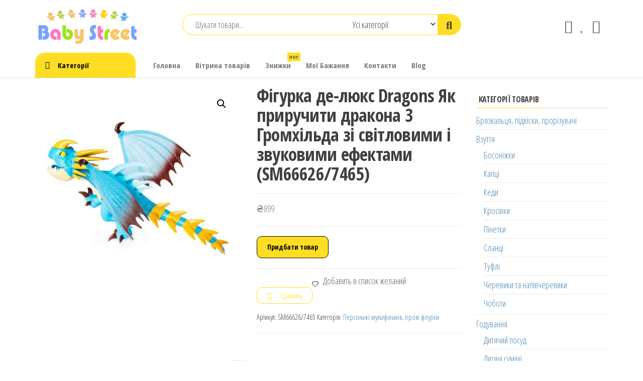

--- FILE ---
content_type: text/html; charset=UTF-8
request_url: https://babystreet.com.ua/product/figurka-de-ljuks-dragons-yak-priruchiti-drakona-3-gromhilda-zi-svitlovimi-i-zvukovimi-efektami-sm66626-7465/
body_size: 24240
content:
<!DOCTYPE html><html lang="uk" prefix="og: https://ogp.me/ns#"><head><meta charset="UTF-8"><meta name="viewport" content="width=device-width, initial-scale=1"><link rel="stylesheet" id="ao_optimized_gfonts" href="https://fonts.googleapis.com/css?family=Open+Sans+Condensed%3A300%2C500%2C700&#038;subset=cyrillic%2Ccyrillic-ext%2Cgreek%2Cgreek-ext%2Clatin-ext%2Cvietnamese&amp;display=swap"><link rel="profile" href="http://gmpg.org/xfn/11"> <script>document.documentElement.className = document.documentElement.className + ' yes-js js_active js'</script> <!-- Google Tag Manager for WordPress by gtm4wp.com --> <script data-cfasync="false" data-pagespeed-no-defer>var gtm4wp_datalayer_name = "dataLayer";
	var dataLayer = dataLayer || [];
	const gtm4wp_use_sku_instead = 0;
	const gtm4wp_currency = 'UAH';
	const gtm4wp_product_per_impression = 0;
	const gtm4wp_clear_ecommerce = false;
	const gtm4wp_datalayer_max_timeout = 2000;</script> <!-- End Google Tag Manager for WordPress by gtm4wp.com --> <!-- Оптимізація пошукових систем (SEO) з Rank Math - https://rankmath.com/ --><link data-optimized="1" media="all" href="https://babystreet.com.ua/wp-content/litespeed/css/ba396c476e74584660e7fb4f9b44bcfe.css?ver=4bcfe" rel="stylesheet"><link data-optimized="1" media="only screen and (max-width: 768px)" href="https://babystreet.com.ua/wp-content/litespeed/css/af20c40b75a049d0de8645797822aebc.css?ver=2aebc" rel="stylesheet"><title>Фігурка де-люкс Dragons Як приручити дракона 3 Громхільда ​​зі світловими і звуковими ефектами (SM66626/7465) - babystreet.com.ua - інтернет-магазин дитячих бажань</title><meta name="description" content="Фігурка де-люкс &quot;Громхільда» (Dragons) з мультфільму «Як приручити дракона 3» — реалістична міні-копія дракона зі світловими і звуковими ефектами. У драконихи"/><meta name="robots" content="follow, index, max-snippet:-1, max-video-preview:-1, max-image-preview:large"/><link rel="canonical" href="https://babystreet.com.ua/product/figurka-de-ljuks-dragons-yak-priruchiti-drakona-3-gromhilda-zi-svitlovimi-i-zvukovimi-efektami-sm66626-7465/" /><meta property="og:locale" content="uk_UA" /><meta property="og:type" content="product" /><meta property="og:title" content="Фігурка де-люкс Dragons Як приручити дракона 3 Громхільда ​​зі світловими і звуковими ефектами (SM66626/7465) - babystreet.com.ua - інтернет-магазин дитячих бажань" /><meta property="og:description" content="Фігурка де-люкс &quot;Громхільда» (Dragons) з мультфільму «Як приручити дракона 3» — реалістична міні-копія дракона зі світловими і звуковими ефектами. У драконихи" /><meta property="og:url" content="https://babystreet.com.ua/product/figurka-de-ljuks-dragons-yak-priruchiti-drakona-3-gromhilda-zi-svitlovimi-i-zvukovimi-efektami-sm66626-7465/" /><meta property="og:site_name" content="babystreet.com.ua - інтернет-магазин дитячих бажань" /><meta property="og:updated_time" content="2023-01-23T11:43:46+03:00" /><meta property="og:image" content="https://babystreet.com.ua/wp-content/uploads/2022/08/542378_1.jpg" /><meta property="og:image:secure_url" content="https://babystreet.com.ua/wp-content/uploads/2022/08/542378_1.jpg" /><meta property="og:image:width" content="1000" /><meta property="og:image:height" content="1000" /><meta property="og:image:alt" content="Фігурка де-люкс Dragons Як приручити дракона 3 Громхільда ​​зі світловими і звуковими ефектами (SM66626/7465)" /><meta property="og:image:type" content="image/jpeg" /><meta property="product:price:amount" content="899.00" /><meta property="product:price:currency" content="UAH" /><meta property="product:availability" content="instock" /><meta name="twitter:card" content="summary_large_image" /><meta name="twitter:title" content="Фігурка де-люкс Dragons Як приручити дракона 3 Громхільда ​​зі світловими і звуковими ефектами (SM66626/7465) - babystreet.com.ua - інтернет-магазин дитячих бажань" /><meta name="twitter:description" content="Фігурка де-люкс &quot;Громхільда» (Dragons) з мультфільму «Як приручити дракона 3» — реалістична міні-копія дракона зі світловими і звуковими ефектами. У драконихи" /><meta name="twitter:image" content="https://babystreet.com.ua/wp-content/uploads/2022/08/542378_1.jpg" /><meta name="twitter:label1" content="Ціна" /><meta name="twitter:data1" content="&#8372;899" /><meta name="twitter:label2" content="Доступність" /><meta name="twitter:data2" content="Є в наявності" /> <script type="application/ld+json" class="rank-math-schema">{"@context":"https://schema.org","@graph":[{"@type":["Organization","Person"],"@id":"https://babystreet.com.ua/#person","name":"babystreet.com.ua - \u0456\u043d\u0442\u0435\u0440\u043d\u0435\u0442-\u043c\u0430\u0433\u0430\u0437\u0438\u043d \u0434\u0438\u0442\u044f\u0447\u0438\u0445 \u0431\u0430\u0436\u0430\u043d\u044c","url":"https://babystreet.com.ua"},{"@type":"WebSite","@id":"https://babystreet.com.ua/#website","url":"https://babystreet.com.ua","name":"babystreet.com.ua - \u0456\u043d\u0442\u0435\u0440\u043d\u0435\u0442-\u043c\u0430\u0433\u0430\u0437\u0438\u043d \u0434\u0438\u0442\u044f\u0447\u0438\u0445 \u0431\u0430\u0436\u0430\u043d\u044c","publisher":{"@id":"https://babystreet.com.ua/#person"},"inLanguage":"uk"},{"@type":"ImageObject","@id":"https://babystreet.com.ua/wp-content/uploads/2022/08/542378_1.jpg","url":"https://babystreet.com.ua/wp-content/uploads/2022/08/542378_1.jpg","width":"1000","height":"1000","inLanguage":"uk"},{"@type":"ItemPage","@id":"https://babystreet.com.ua/product/figurka-de-ljuks-dragons-yak-priruchiti-drakona-3-gromhilda-zi-svitlovimi-i-zvukovimi-efektami-sm66626-7465/#webpage","url":"https://babystreet.com.ua/product/figurka-de-ljuks-dragons-yak-priruchiti-drakona-3-gromhilda-zi-svitlovimi-i-zvukovimi-efektami-sm66626-7465/","name":"\u0424\u0456\u0433\u0443\u0440\u043a\u0430 \u0434\u0435-\u043b\u044e\u043a\u0441 Dragons \u042f\u043a \u043f\u0440\u0438\u0440\u0443\u0447\u0438\u0442\u0438 \u0434\u0440\u0430\u043a\u043e\u043d\u0430 3 \u0413\u0440\u043e\u043c\u0445\u0456\u043b\u044c\u0434\u0430 \u200b\u200b\u0437\u0456 \u0441\u0432\u0456\u0442\u043b\u043e\u0432\u0438\u043c\u0438 \u0456 \u0437\u0432\u0443\u043a\u043e\u0432\u0438\u043c\u0438 \u0435\u0444\u0435\u043a\u0442\u0430\u043c\u0438 (SM66626/7465) - babystreet.com.ua - \u0456\u043d\u0442\u0435\u0440\u043d\u0435\u0442-\u043c\u0430\u0433\u0430\u0437\u0438\u043d \u0434\u0438\u0442\u044f\u0447\u0438\u0445 \u0431\u0430\u0436\u0430\u043d\u044c","datePublished":"2022-08-31T01:09:13+03:00","dateModified":"2023-01-23T11:43:46+03:00","isPartOf":{"@id":"https://babystreet.com.ua/#website"},"primaryImageOfPage":{"@id":"https://babystreet.com.ua/wp-content/uploads/2022/08/542378_1.jpg"},"inLanguage":"uk"},{"@type":"Product","name":"\u0424\u0456\u0433\u0443\u0440\u043a\u0430 \u0434\u0435-\u043b\u044e\u043a\u0441 Dragons \u042f\u043a \u043f\u0440\u0438\u0440\u0443\u0447\u0438\u0442\u0438 \u0434\u0440\u0430\u043a\u043e\u043d\u0430 3 \u0413\u0440\u043e\u043c\u0445\u0456\u043b\u044c\u0434\u0430 \u200b\u200b\u0437\u0456 \u0441\u0432\u0456\u0442\u043b\u043e\u0432\u0438\u043c\u0438 \u0456 \u0437\u0432\u0443\u043a\u043e\u0432\u0438\u043c\u0438 \u0435\u0444\u0435\u043a\u0442\u0430\u043c\u0438 (SM66626/7465) - babystreet.com.ua - \u0456\u043d\u0442\u0435\u0440\u043d\u0435\u0442-\u043c\u0430\u0433\u0430\u0437\u0438\u043d \u0434\u0438\u0442\u044f\u0447\u0438\u0445 \u0431\u0430\u0436\u0430\u043d\u044c","description":"\u0424\u0456\u0433\u0443\u0440\u043a\u0430 \u0434\u0435-\u043b\u044e\u043a\u0441 \"\u0413\u0440\u043e\u043c\u0445\u0456\u043b\u044c\u0434\u0430\u00bb (Dragons) \u0437 \u043c\u0443\u043b\u044c\u0442\u0444\u0456\u043b\u044c\u043c\u0443 \u00ab\u042f\u043a \u043f\u0440\u0438\u0440\u0443\u0447\u0438\u0442\u0438 \u0434\u0440\u0430\u043a\u043e\u043d\u0430 3\u00bb \u2014 \u0440\u0435\u0430\u043b\u0456\u0441\u0442\u0438\u0447\u043d\u0430 \u043c\u0456\u043d\u0456-\u043a\u043e\u043f\u0456\u044f \u0434\u0440\u0430\u043a\u043e\u043d\u0430 \u0437\u0456 \u0441\u0432\u0456\u0442\u043b\u043e\u0432\u0438\u043c\u0438 \u0456 \u0437\u0432\u0443\u043a\u043e\u0432\u0438\u043c\u0438 \u0435\u0444\u0435\u043a\u0442\u0430\u043c\u0438. \u0423 \u0434\u0440\u0430\u043a\u043e\u043d\u0438\u0445\u0438 \u0447\u0430\u0441\u0442\u0438\u043d\u0438 \u0442\u0456\u043b\u0430 \u0440\u0443\u0445\u043e\u043c\u0456.\u0406\u0433\u0440\u0430\u0448\u043a\u0430 \u0432\u0438\u043a\u043e\u043d\u0430\u043d\u0430 \u0437 \u0432\u0438\u0441\u043e\u043a\u043e\u044f\u043a\u0456\u0441\u043d\u043e\u0433\u043e \u0441\u0435\u0440\u0442\u0438\u0444\u0456\u043a\u043e\u0432\u0430\u043d\u043e\u0433\u043e \u0431\u0435\u0437\u043f\u0435\u0447\u043d\u043e\u0433\u043e \u043c\u0430\u0442\u0435\u0440\u0456\u0430\u043b\u0443 (\u043f\u043b\u0430\u0441\u0442\u0438\u043a).\u0414\u043e\u0432\u0436\u0438\u043d\u0430 \u0413\u0440\u043e\u043c\u0445\u0456\u043b\u044c\u0434\u0438: 33 \u0441\u043c.\u0414\u0438\u0442\u0438\u043d\u0430 \u043c\u0430\u0454 \u0437\u043c\u043e\u0433\u0443 \u0433\u0440\u0430\u0442\u0438 \u0432 \u0441\u044e\u0436\u0435\u0442\u043d\u043e-\u0440\u043e\u043b\u044c\u043e\u0432\u0456 \u0456\u0433\u0440\u0438, \u0443\u044f\u0432\u043b\u044f\u0442\u0438 \u0456 \u0440\u043e\u0437\u0432\u0438\u0432\u0430\u0442\u0438 \u0434\u0440\u0456\u0431\u043d\u0443 \u043c\u043e\u0442\u043e\u0440\u0438\u043a\u0443 \u043f\u0456\u0434 \u0447\u0430\u0441 \u0433\u0440\u0438 \u0437 \u0444\u0456\u0433\u0443\u0440\u043e\u044e \u0434\u0440\u0430\u043a\u043e\u043d\u0430.\u0406\u0433\u0440\u0430\u0448\u043a\u0430 \u043f\u0440\u0430\u0446\u044e\u0454 \u0432\u0456\u0434 3-\u0445 \u0431\u0430\u0442\u0430\u0440\u0435\u0439\u043e\u043a \u0442\u0438\u043f\u0443 LR44 (\u0432 \u043a\u043e\u043c\u043f\u043b\u0435\u043a\u0442\u0456).\u0424\u0456\u0433\u0443\u0440\u043a\u0430 \u0434\u0435-\u043b\u044e\u043a\u0441 \"\u0413\u0440\u043e\u043c\u0445\u0456\u043b\u044c\u0434\u0430\u00bb (Dragons) \u0440\u0435\u043a\u043e\u043c\u0435\u043d\u0434\u043e\u0432\u0430\u043d\u0430 \u0434\u043b\u044f \u0434\u0456\u0432\u0447\u0430\u0442\u043e\u043a \u0456 \u0445\u043b\u043e\u043f\u0447\u0438\u043a\u0456\u0432 \u0432\u0456\u043a\u043e\u043c \u0432\u0456\u0434 4-\u0445 \u0440\u043e\u043a\u0456\u0432. Dragons","sku":"SM66626/7465","category":"\u041f\u0435\u0440\u0441\u043e\u043d\u0430\u0436\u0456 \u043c\u0443\u043b\u044c\u0442\u0444\u0456\u043b\u044c\u043c\u0456\u0432, \u0456\u0433\u0440\u043e\u0432\u0456 \u0444\u0456\u0433\u0443\u0440\u043a\u0438","mainEntityOfPage":{"@id":"https://babystreet.com.ua/product/figurka-de-ljuks-dragons-yak-priruchiti-drakona-3-gromhilda-zi-svitlovimi-i-zvukovimi-efektami-sm66626-7465/#webpage"},"image":[{"@type":"ImageObject","url":"https://babystreet.com.ua/wp-content/uploads/2022/08/542378_1.jpg","height":"1000","width":"1000"}],"offers":{"@type":"Offer","price":"899","priceCurrency":"UAH","priceValidUntil":"2027-12-31","availability":"http://schema.org/InStock","itemCondition":"NewCondition","url":"https://babystreet.com.ua/product/figurka-de-ljuks-dragons-yak-priruchiti-drakona-3-gromhilda-zi-svitlovimi-i-zvukovimi-efektami-sm66626-7465/","seller":{"@type":"Person","@id":"https://babystreet.com.ua/","name":"babystreet.com.ua - \u0456\u043d\u0442\u0435\u0440\u043d\u0435\u0442-\u043c\u0430\u0433\u0430\u0437\u0438\u043d \u0434\u0438\u0442\u044f\u0447\u0438\u0445 \u0431\u0430\u0436\u0430\u043d\u044c","url":"https://babystreet.com.ua"}},"@id":"https://babystreet.com.ua/product/figurka-de-ljuks-dragons-yak-priruchiti-drakona-3-gromhilda-zi-svitlovimi-i-zvukovimi-efektami-sm66626-7465/#richSnippet"}]}</script> <!-- /Плагін Rank Math WordPress SEO --><link rel='dns-prefetch' href='//www.googletagmanager.com' /><link rel='dns-prefetch' href='//pagead2.googlesyndication.com' /><link href='https://fonts.gstatic.com' crossorigin rel='preconnect' /><link rel="alternate" type="application/rss+xml" title="babystreet.com.ua - інтернет-магазин дитячих бажань &raquo; стрічка" href="https://babystreet.com.ua/feed/" /><link rel="alternate" type="application/rss+xml" title="babystreet.com.ua - інтернет-магазин дитячих бажань &raquo; Канал коментарів" href="https://babystreet.com.ua/comments/feed/" /><link rel="alternate" title="oEmbed (JSON)" type="application/json+oembed" href="https://babystreet.com.ua/wp-json/oembed/1.0/embed?url=https%3A%2F%2Fbabystreet.com.ua%2Fproduct%2Ffigurka-de-ljuks-dragons-yak-priruchiti-drakona-3-gromhilda-zi-svitlovimi-i-zvukovimi-efektami-sm66626-7465%2F" /><link rel="alternate" title="oEmbed (XML)" type="text/xml+oembed" href="https://babystreet.com.ua/wp-json/oembed/1.0/embed?url=https%3A%2F%2Fbabystreet.com.ua%2Fproduct%2Ffigurka-de-ljuks-dragons-yak-priruchiti-drakona-3-gromhilda-zi-svitlovimi-i-zvukovimi-efektami-sm66626-7465%2F&#038;format=xml" /> <script type="text/javascript" src="https://babystreet.com.ua/wp-includes/js/jquery/jquery.min.js" id="jquery-core-js"></script> <script type="text/javascript" id="wc-add-to-cart-js-extra">/* <![CDATA[ */
var wc_add_to_cart_params = {"ajax_url":"/wp-admin/admin-ajax.php","wc_ajax_url":"/?wc-ajax=%%endpoint%%","i18n_view_cart":"\u041f\u0435\u0440\u0435\u0433\u043b\u044f\u043d\u0443\u0442\u0438 \u043a\u043e\u0448\u0438\u043a","cart_url":"https://babystreet.com.ua/cart-2/","is_cart":"","cart_redirect_after_add":"no"};
//# sourceURL=wc-add-to-cart-js-extra
/* ]]> */</script> <script type="text/javascript" id="wc-single-product-js-extra">/* <![CDATA[ */
var wc_single_product_params = {"i18n_required_rating_text":"\u0411\u0443\u0434\u044c \u043b\u0430\u0441\u043a\u0430, \u043e\u0446\u0456\u043d\u0456\u0442\u044c","i18n_rating_options":["1 \u0437 5 \u0437\u0456\u0440\u043e\u043a","2 \u0437 5 \u0437\u0456\u0440\u043e\u043a","3 \u0437 5 \u0437\u0456\u0440\u043e\u043a","4 \u0437 5 \u0437\u0456\u0440\u043e\u043a","5 \u0437 5 \u0437\u0456\u0440\u043e\u043a"],"i18n_product_gallery_trigger_text":"\u041f\u0435\u0440\u0435\u0433\u043b\u044f\u0434 \u0433\u0430\u043b\u0435\u0440\u0435\u0457 \u0437\u043e\u0431\u0440\u0430\u0436\u0435\u043d\u044c \u0443 \u043f\u043e\u0432\u043d\u043e\u0435\u043a\u0440\u0430\u043d\u043d\u043e\u043c\u0443 \u0440\u0435\u0436\u0438\u043c\u0456","review_rating_required":"yes","flexslider":{"rtl":false,"animation":"slide","smoothHeight":true,"directionNav":false,"controlNav":"thumbnails","slideshow":false,"animationSpeed":500,"animationLoop":false,"allowOneSlide":false},"zoom_enabled":"1","zoom_options":[],"photoswipe_enabled":"1","photoswipe_options":{"shareEl":false,"closeOnScroll":false,"history":false,"hideAnimationDuration":0,"showAnimationDuration":0},"flexslider_enabled":"1"};
//# sourceURL=wc-single-product-js-extra
/* ]]> */</script> <script type="text/javascript" id="woocommerce-js-extra">/* <![CDATA[ */
var woocommerce_params = {"ajax_url":"/wp-admin/admin-ajax.php","wc_ajax_url":"/?wc-ajax=%%endpoint%%","i18n_password_show":"\u041f\u043e\u043a\u0430\u0437\u0430\u0442\u0438 \u043f\u0430\u0440\u043e\u043b\u044c","i18n_password_hide":"\u0421\u0445\u043e\u0432\u0430\u0442\u0438 \u043f\u0430\u0440\u043e\u043b\u044c"};
//# sourceURL=woocommerce-js-extra
/* ]]> */</script> <script type="text/javascript" id="wc-cart-fragments-js-extra">/* <![CDATA[ */
var wc_cart_fragments_params = {"ajax_url":"/wp-admin/admin-ajax.php","wc_ajax_url":"/?wc-ajax=%%endpoint%%","cart_hash_key":"wc_cart_hash_37e3391fb6283e306710313c87a7c59a","fragment_name":"wc_fragments_37e3391fb6283e306710313c87a7c59a","request_timeout":"5000"};
//# sourceURL=wc-cart-fragments-js-extra
/* ]]> */</script> <link rel="https://api.w.org/" href="https://babystreet.com.ua/wp-json/" /><link rel="alternate" title="JSON" type="application/json" href="https://babystreet.com.ua/wp-json/wp/v2/product/9006326" /><link rel="EditURI" type="application/rsd+xml" title="RSD" href="https://babystreet.com.ua/xmlrpc.php?rsd" /><meta name="generator" content="WordPress 6.9" /><link rel='shortlink' href='https://babystreet.com.ua/?p=9006326' /><meta name="generator" content="Site Kit by Google 1.170.0" /> <!-- Google Tag Manager for WordPress by gtm4wp.com --> <!-- GTM Container placement set to manual --> <script data-cfasync="false" data-pagespeed-no-defer>var dataLayer_content = {"pagePostType":"product","pagePostType2":"single-product","pagePostAuthor":"lendpromo","productRatingCounts":[],"productAverageRating":0,"productReviewCount":0,"productType":"external","productIsVariable":0};
	dataLayer.push( dataLayer_content );</script> <script data-cfasync="false" data-pagespeed-no-defer>(function(w,d,s,l,i){w[l]=w[l]||[];w[l].push({'gtm.start':
new Date().getTime(),event:'gtm.js'});var f=d.getElementsByTagName(s)[0],
j=d.createElement(s),dl=l!='dataLayer'?'&l='+l:'';j.async=true;j.src=
'//www.googletagmanager.com/gtm.js?id='+i+dl;f.parentNode.insertBefore(j,f);
})(window,document,'script','dataLayer','GTM-TLG79D9');</script> <!-- End Google Tag Manager for WordPress by gtm4wp.com --> <noscript><style>.woocommerce-product-gallery{ opacity: 1 !important; }</style></noscript> <!-- Мета-теги Google AdSense додані Site Kit --><meta name="google-adsense-platform-account" content="ca-host-pub-2644536267352236"><meta name="google-adsense-platform-domain" content="sitekit.withgoogle.com"> <!-- Кінцеві мета-теги Google AdSense, додані Site Kit --><meta name="generator" content="Elementor 3.34.2; features: additional_custom_breakpoints; settings: css_print_method-external, google_font-enabled, font_display-auto"> <!-- Фрагмент Google AdSense, доданий Site Kit --> <script type="text/javascript" async="async" src="https://pagead2.googlesyndication.com/pagead/js/adsbygoogle.js?client=ca-pub-9055933901358544&amp;host=ca-host-pub-2644536267352236" crossorigin="anonymous"></script> <!-- Кінець фрагменту Google AdSense, доданого Site Kit --><link rel="icon" href="https://babystreet.com.ua/wp-content/uploads/2021/06/favi.png" sizes="32x32" /><link rel="icon" href="https://babystreet.com.ua/wp-content/uploads/2021/06/favi.png" sizes="192x192" /><link rel="apple-touch-icon" href="https://babystreet.com.ua/wp-content/uploads/2021/06/favi.png" /><meta name="msapplication-TileImage" content="https://babystreet.com.ua/wp-content/uploads/2021/06/favi.png" /></head><body id="blog" class="wp-singular product-template-default single single-product postid-9006326 wp-custom-logo wp-theme-envo-shop theme-envo-shop rttpg rttpg-7.8.8 radius-frontend rttpg-body-wrap rttpg-flaticon woocommerce woocommerce-page woocommerce-no-js elementor-default elementor-kit-5"> <a class="skip-link screen-reader-text" href="#site-content">Перейти до контенту</a> <!-- GTM Container placement set to manual --> <!-- Google Tag Manager (noscript) --> <noscript><iframe src="https://www.googletagmanager.com/ns.html?id=GTM-TLG79D9" height="0" width="0" style="display:none;visibility:hidden" aria-hidden="true"></iframe></noscript> <!-- End Google Tag Manager (noscript) --><div class="page-wrap"><div class="site-header container-fluid"><div class="container" ><div class="heading-row row" ><div class="site-heading col-md-3 hidden-xs" ><div class="site-branding-logo"> <a href="https://babystreet.com.ua/" class="custom-logo-link" rel="home"><noscript><img width="216" height="75" src="https://babystreet.com.ua/wp-content/uploads/2021/06/LOGO.png" class="custom-logo" alt="babystreet.com.ua &#8211; інтернет-магазин дитячих бажань" decoding="async" /></noscript><img width="216" height="75" src='data:image/svg+xml,%3Csvg%20xmlns=%22http://www.w3.org/2000/svg%22%20viewBox=%220%200%20216%2075%22%3E%3C/svg%3E' data-src="https://babystreet.com.ua/wp-content/uploads/2021/06/LOGO.png" class="lazyload custom-logo" alt="babystreet.com.ua &#8211; інтернет-магазин дитячих бажань" decoding="async" /></a></div><div class="site-branding-text"><p class="site-title"><a href="https://babystreet.com.ua/" rel="home">babystreet.com.ua &#8211; інтернет-магазин дитячих бажань</a></p><p class="site-description"> Товари для дітей та немовлят, іграшки, одяг</p></div><!-- .site-branding-text --></div><div class="search-heading col-md-6 col-xs-12"><div class="header-search-form"><form role="search" method="get" action="https://babystreet.com.ua/"> <input type="hidden" name="post_type" value="product" /> <input class="header-search-input" name="s" type="text" placeholder="Шукати товари..."/> <select class="header-search-select" name="product_cat"><option value="">Усі категорії</option><option value="misc">Популярні товари (3354)</option><option value="avtokrisla">Автокрісла (16)</option><option value="aksesuari-odyag">Аксесуари (28)</option><option value="aksesuari-tinto">Аксесуари Tinto (77)</option><option value="aksesuari-dlya-kolyasok">Аксесуари для колясок (31)</option><option value="bilizna-dopologova">Білизна допологова (5)</option><option value="bilizna-pislyapologova">Білизна післяпологова (8)</option><option value="bosonizhki">Босоніжки (46)</option><option value="brjuki-ta-dzhinsi">Брюки та джинси (242)</option><option value="bryazkalcya-ta-grizuni">Брязкальця та гризуни (27)</option><option value="bryazkalcya-pidviski-prorizuvachi">Брязкальця, підвіски, прорізувачі (84)</option><option value="velobigi">Велобіги (43)</option><option value="velosipedi">Велосипеди (60)</option><option value="verhnij-odyag">Верхній одяг (93)</option><option value="vzuttya">Взуття (246)</option><option value="gigiiena-maljuka">Гігієна малюка (42)</option><option value="gigiiena-mami">Гігієна мами (7)</option><option value="goduvannya">Годування (300)</option><option value="golovolomki">Головоломки (50)</option><option value="gorshhiki">Горщики (2)</option><option value="dvomovni-igrashki">Двомовні іграшки (8)</option><option value="dityacha-bezpeka">Дитяча безпека (5)</option><option value="dityacha-kimnata">Дитяча кімната (123)</option><option value="dityachij-posud">Дитячий посуд (33)</option><option value="dityachij-transport">Дитячий транспорт (266)</option><option value="dityachij-transport-igrashki">Дитячий транспорт (5)</option><option value="dityachi-velosipedi">Дитячі велосипеди (45)</option><option value="dityachi-konstruktori">Дитячі конструктори (813)</option><option value="dityachi-muzichni-instrumenti">Дитячі музичні інструменти (53)</option><option value="dityachi-sportivni-igri">Дитячі спортивні ігри (39)</option><option value="dityachi-sumishi">Дитячі суміші (45)</option><option value="dityachi-sumki-ta-rjukzaki">Дитячі сумки та рюкзаки (264)</option><option value="dlya-zmini-pidguzkiv">Для зміни підгузків (8)</option><option value="dlya-kolyaski">Для коляски (9)</option><option value="dlya-kupannya">Для купання (37)</option><option value="dlya-kupannya-igrashki">Для купання (6)</option><option value="dlya-lizhechka">Для ліжечка (15)</option><option value="dlya-mam-kosmetika">Для мам (19)</option><option value="dlya-mam">Для мам (51)</option><option value="doglyad-za-zubkami">Догляд за зубками (12)</option><option value="doglyad-za-shkiroju">Догляд за шкірою (15)</option><option value="doglyad-ta-gigiiena">Догляд та гігієна (361)</option><option value="elektromobili">Електромобілі (4)</option><option value="zhaketi-ta-pidzhaki">Жакети та піджаки (25)</option><option value="zasobi-dlya-prannya">Засоби для прання (10)</option><option value="zahist-vid-komariv">Захист від комарів (5)</option><option value="zvolozhuvachi-povitrya">Зволожувачі повітря (2)</option><option value="igrashki">Іграшки (725)</option><option value="igrashki-hodunki">Іграшки-ходунки (5)</option><option value="igrovi-kilimki">Ігрові килимки (9)</option><option value="igrovi-kompleksi">Ігрові комплекси (55)</option><option value="igrovi-nabori">Ігрові набори (153)</option><option value="kazki">Казки (1)</option><option value="nanctovari">Канцтовари (110)</option><option value="kapci">Капці (14)</option><option value="kardigani-ta-puloveri">Кардигани та пуловери (141)</option><option value="karnavalni-kostjumi-dlya-divchat">Карнавальні костюми для дівчат (60)</option><option value="kashi">Каші (84)</option><option value="kedi">Кеди (11)</option><option value="kovdri-ta-peljushki">Ковдри та пелюшки (42)</option><option value="kolgoti-ta-shkarpetki">Колготи та шкарпетки (56)</option><option value="kolyaski">Коляски (28)</option><option value="kolyaski-ta-avtokrisla">Коляски та автокрісла (84)</option><option value="kombinezoni-komplekti-ta-bodi">Комбінезони, комплекти та боді (200)</option><option value="konstruktori-nabori">Конструктори, набори (10)</option><option value="kosmetika">Косметика (108)</option><option value="kostjumi">Костюми (62)</option><option value="krisla-gojdalki">Крісла-гойдалки (4)</option><option value="krosivki">Кросівки (48)</option><option value="kupalniki-ta-plavki">Купальники та плавки (35)</option><option value="kupannya">Купання (2)</option><option value="kuhonni-kombajni">Кухонні комбайни (1)</option><option value="lizhka-ta-manezhi">Ліжка та манежі (16)</option><option value="myaki-igrashki">М&#039;які іграшки (545)</option><option value="myaki-krisla">М&#039;які крісла (1)</option><option value="mashinki-ta-motocikli">Машинки та мотоцикли (17)</option><option value="mashinki-modeli-tehniki">Машинки, моделі техніки (80)</option><option value="molokovidsmoktuvachi">Молоковідсмоктувачі (4)</option><option value="muzichni-igrashki">Музичні іграшки (18)</option><option value="nabori-v-pologovij">Набори в пологовий (2)</option><option value="nabori-v-pologovij-budinok">Набори в пологовий будинок (5)</option><option value="nabori-dlya-tvorchosti-i-rukodillya">Набори для творчості і рукоділля (384)</option><option value="nagrudni-sumki">Нагрудні сумки (9)</option><option value="nastilni-igri">Настільні ігри (22)</option><option value="odyag">Одяг (1786)</option><option value="odyag-dlya-vagitnih">Одяг для вагітних (33)</option><option value="okulyari-soncezahisni">Окуляри сонцезахисні (5)</option><option value="parfjumeriya-dlya-ditej">Парфюмерія для дітей (7)</option><option value="personazhi-multfilmiv-igrovi-figurki">Персонажі мультфільмів, ігрові фігурки (1258)</option><option value="pidguzki">Підгузки (298)</option><option value="pidigrivachi-ta-sterilizatori">Підігрівачі та стерилізатори (11)</option><option value="pizhami-ta-halati">Піжами та халати (43)</option><option value="pinetki">Пінетки (26)</option><option value="plyashechki-dlya-goduvannya">Пляшечки для годування (38)</option><option value="podushki">Подушки (15)</option><option value="podushki-dlya-goduvannya">Подушки для годування (5)</option><option value="postilni-prinalezhnosti">Постільні приналежності (84)</option><option value="proektori-muzichni">Проектори музичні (6)</option><option value="pustushki-karabini">Пустушки, карабіни (44)</option><option value="radio-ta-videonyani">Радіо та відеоняні (4)</option><option value="radiokerovani-modeli-igrashki">Радіокеровані моделі, іграшки (288)</option><option value="reglani-polo-ta-sorochki">Реглани, поло та сорочки (167)</option><option value="rozvivajuchi-igrashki-dlya-maljukiv">Розвиваючі іграшки для малюків (627)</option><option value="rozvivajuchi-centri">Розвиваючі центри (4)</option><option value="rushniki-ta-nakidki">Рушники та накидки (25)</option><option value="samokati">Самокати (148)</option><option value="skejtbordy">Скейтборди (11)</option><option value="slanci">Сланці (12)</option><option value="slinyavchiki-ta-nagrudniki">Слинявчики та нагрудники (16)</option><option value="soncezahisna-liniya">Сонцезахисна лінія (5)</option><option value="sorteri-ta-piramidki">Сортери та пірамідки (14)</option><option value="soski-dlya-plyashechok">Соски для пляшечок (14)</option><option value="spidnya-bilizna">Спідня білизна (31)</option><option value="sportivni-igrashki">Спортивні іграшки (5)</option><option value="stilchiki-dlya-goduvannya">Стільчики для годування (56)</option><option value="stilchiki-dlya-goduvannya-goduvannya">Стільчики для годування (5)</option><option value="stoliki-dlya-spovivannya">Столики для сповивання (2)</option><option value="sukni-ta-spidnici">Сукні та спідниці (64)</option><option value="sumki-ta-aksesuari-dlya-ditej">Сумки та аксесуари для дітей (113)</option><option value="transformery">Трансформери (184)</option><option value="tufli">Туфлі (6)</option><option value="futbolki-ta-majki">Футболки та майки (82)</option><option value="hodunki">Ходунки (3)</option><option value="chereviki-ta-napivchereviki">Черевики та напівчеревики (42)</option><option value="choboti">Чоботи (41)</option><option value="shapki-sharfi-rukavichki">Шапки, шарфи, рукавички (286)</option><option value="shkilni-penali">Шкільні пенали (153)</option><option value="shorti">Шорти (82)</option> </select> <button class="header-search-button" type="submit"><i class="la la-search" aria-hidden="true"></i></button></form></div></div><div class="header-right col-md-3 hidden-xs" ><div class="header-cart"><div class="header-cart-block"><div class="header-cart-inner"> <a class="cart-contents" href="https://babystreet.com.ua/cart-2/" data-tooltip="Кошик" title="Кошик"> <i class="la la-shopping-bag"><span class="count">0</span></i><div class="amount-cart hidden-xs">&#8372;0</div> </a><ul class="site-header-cart menu list-unstyled text-center"><li><div class="widget woocommerce widget_shopping_cart"><div class="widget_shopping_cart_content"></div></div></li></ul></div></div></div><div class="header-my-account"><div class="header-login"> <a href="https://babystreet.com.ua/my-account-2/" data-tooltip="Мій обліковий запис" title="Мій обліковий запис"> <i class="la la-user"></i> </a></div></div><div class="header-wishlist"> <a href="https://babystreet.com.ua/wishlist/" data-tooltip="Перелік бажань" title="Перелік бажань"> <i class="lar la-heart"></i> </a></div><div class="header-compare product yith-woocompare-counter"> <a class="compare added yith-woocompare-open" rel="nofollow" href="https://babystreet.com.ua?action=yith-woocompare-view-table&#038;iframe=yes" data-tooltip="Порівняти" title="Порівняти"> <i class="la la-sync"></i> </a></div></div></div></div></div><div class="main-menu"><nav id="site-navigation" class="navbar navbar-default"><div class="container"><div class="navbar-header"><div class="site-heading mobile-heading visible-xs" ><div class="site-branding-logo"> <a href="https://babystreet.com.ua/" class="custom-logo-link" rel="home"><noscript><img width="216" height="75" src="https://babystreet.com.ua/wp-content/uploads/2021/06/LOGO.png" class="custom-logo" alt="babystreet.com.ua &#8211; інтернет-магазин дитячих бажань" decoding="async" /></noscript><img width="216" height="75" src='data:image/svg+xml,%3Csvg%20xmlns=%22http://www.w3.org/2000/svg%22%20viewBox=%220%200%20216%2075%22%3E%3C/svg%3E' data-src="https://babystreet.com.ua/wp-content/uploads/2021/06/LOGO.png" class="lazyload custom-logo" alt="babystreet.com.ua &#8211; інтернет-магазин дитячих бажань" decoding="async" /></a></div><div class="site-branding-text"><p class="site-title"><a href="https://babystreet.com.ua/" rel="home">babystreet.com.ua &#8211; інтернет-магазин дитячих бажань</a></p><p class="site-description"> Товари для дітей та немовлят, іграшки, одяг</p></div><!-- .site-branding-text --></div> <span class="navbar-brand brand-absolute visible-xs">Меню</span><div class="mobile-cart visible-xs" ><div class="header-cart"><div class="header-cart-block"><div class="header-cart-inner"> <a class="cart-contents" href="https://babystreet.com.ua/cart-2/" data-tooltip="Кошик" title="Кошик"> <i class="la la-shopping-bag"><span class="count">0</span></i><div class="amount-cart hidden-xs">&#8372;0</div> </a><ul class="site-header-cart menu list-unstyled text-center"><li><div class="widget woocommerce widget_shopping_cart"><div class="widget_shopping_cart_content"></div></div></li></ul></div></div></div></div><div class="mobile-account visible-xs" ><div class="header-my-account"><div class="header-login"> <a href="https://babystreet.com.ua/my-account-2/" data-tooltip="Мій обліковий запис" title="Мій обліковий запис"> <i class="la la-user"></i> </a></div></div></div><div class="mobile-wishlist visible-xs" ><div class="header-wishlist"> <a href="https://babystreet.com.ua/wishlist/" data-tooltip="Перелік бажань" title="Перелік бажань"> <i class="lar la-heart"></i> </a></div></div><div class="mobile-compare visible-xs" ><div class="header-compare product yith-woocompare-counter"> <a class="compare added yith-woocompare-open" rel="nofollow" href="https://babystreet.com.ua?action=yith-woocompare-view-table&#038;iframe=yes" data-tooltip="Порівняти" title="Порівняти"> <i class="la la-sync"></i> </a></div></div> <a href="#" id="main-menu-panel" class="open-panel" data-panel="main-menu-panel"> <span></span> <span></span> <span></span> </a></div><ul class="envo-categories-menu hidden-xs nav navbar-nav navbar-left"><li class="menu-item menu-item-has-children dropdown"> <a class="envo-categories-menu-first" href="#"> Категорії </a><ul id="menu-katehorii-tovariv" class="dropdown-menu"><li itemscope="itemscope" itemtype="https://www.schema.org/SiteNavigationElement" id="menu-item-566" class="menu-item menu-item-type-taxonomy menu-item-object-product_cat menu-item-has-children dropdown menu-item-566 nav-item"><a title="Дитячі коляски" href="https://babystreet.com.ua/product-category/dityachi-kolyaski/" data-toggle="dropdown" aria-haspopup="true" aria-expanded="false" class="dropdown-toggle nav-link" id="menu-item-dropdown-566">Дитячі коляски</a><ul class="dropdown-menu" aria-labelledby="menu-item-dropdown-566" role="menu"><li itemscope="itemscope" itemtype="https://www.schema.org/SiteNavigationElement" id="menu-item-567" class="menu-item menu-item-type-taxonomy menu-item-object-product_cat menu-item-567 nav-item"><a title="Дитячі коляски 2 в 1" href="https://babystreet.com.ua/product-category/dityachi-kolyaski/dityachi-kolyaski-2-v-1/" class="dropdown-item">Дитячі коляски 2 в 1</a></li><li itemscope="itemscope" itemtype="https://www.schema.org/SiteNavigationElement" id="menu-item-568" class="menu-item menu-item-type-taxonomy menu-item-object-product_cat menu-item-568 nav-item"><a title="Прогулянкові візочки" href="https://babystreet.com.ua/product-category/dityachi-kolyaski/progulyankovi-vizochki/" class="dropdown-item">Прогулянкові візочки</a></li><li itemscope="itemscope" itemtype="https://www.schema.org/SiteNavigationElement" id="menu-item-569" class="menu-item menu-item-type-taxonomy menu-item-object-product_cat menu-item-569 nav-item"><a title="Коляски для двійні" href="https://babystreet.com.ua/product-category/dityachi-kolyaski/kolyaski-dlya-dvijni/" class="dropdown-item">Коляски для двійні</a></li><li itemscope="itemscope" itemtype="https://www.schema.org/SiteNavigationElement" id="menu-item-570" class="menu-item menu-item-type-taxonomy menu-item-object-product_cat menu-item-570 nav-item"><a title="Універсальні коляски 3 в 1" href="https://babystreet.com.ua/product-category/dityachi-kolyaski/universalni-kolyaski-3-v-1/" class="dropdown-item">Універсальні коляски 3 в 1</a></li><li itemscope="itemscope" itemtype="https://www.schema.org/SiteNavigationElement" id="menu-item-571" class="menu-item menu-item-type-taxonomy menu-item-object-product_cat menu-item-571 nav-item"><a title="Коляски-тростинки" href="https://babystreet.com.ua/product-category/dityachi-kolyaski/kolyaski-trosti/" class="dropdown-item">Коляски-тростинки</a></li><li itemscope="itemscope" itemtype="https://www.schema.org/SiteNavigationElement" id="menu-item-572" class="menu-item menu-item-type-taxonomy menu-item-object-product_cat menu-item-572 nav-item"><a title="Колиски для візочка" href="https://babystreet.com.ua/product-category/dityachi-kolyaski/koliski-dlya-vizochka/" class="dropdown-item">Колиски для візочка</a></li><li itemscope="itemscope" itemtype="https://www.schema.org/SiteNavigationElement" id="menu-item-573" class="menu-item menu-item-type-taxonomy menu-item-object-product_cat menu-item-573 nav-item"><a title="Шасі для візочка" href="https://babystreet.com.ua/product-category/dityachi-kolyaski/shasi-dlya-vizochka/" class="dropdown-item">Шасі для візочка</a></li><li itemscope="itemscope" itemtype="https://www.schema.org/SiteNavigationElement" id="menu-item-574" class="menu-item menu-item-type-taxonomy menu-item-object-product_cat menu-item-574 nav-item"><a title="Аксесуари для візочків" href="https://babystreet.com.ua/product-category/dityachi-kolyaski/aksesuari-dlya-vizochkiv/" class="dropdown-item">Аксесуари для візочків</a></li><li itemscope="itemscope" itemtype="https://www.schema.org/SiteNavigationElement" id="menu-item-575" class="menu-item menu-item-type-taxonomy menu-item-object-product_cat menu-item-575 nav-item"><a title="Прогулянкові блоки для візочків" href="https://babystreet.com.ua/product-category/dityachi-kolyaski/progulyankovi-bloki-dlya-vizochkiv/" class="dropdown-item">Прогулянкові блоки для візочків</a></li><li itemscope="itemscope" itemtype="https://www.schema.org/SiteNavigationElement" id="menu-item-680" class="menu-item menu-item-type-taxonomy menu-item-object-product_cat menu-item-680 nav-item"><a title="Модульні блоки для візочка" href="https://babystreet.com.ua/product-category/dityachi-kolyaski/modulni-bloki-dlya-vizochka/" class="dropdown-item">Модульні блоки для візочка</a></li></ul></li><li itemscope="itemscope" itemtype="https://www.schema.org/SiteNavigationElement" id="menu-item-580" class="menu-item menu-item-type-taxonomy menu-item-object-product_cat menu-item-has-children dropdown menu-item-580 nav-item"><a title="Дитячі автокрісла" href="https://babystreet.com.ua/product-category/dityachi-avtokrisla/" data-toggle="dropdown" aria-haspopup="true" aria-expanded="false" class="dropdown-toggle nav-link" id="menu-item-dropdown-580">Дитячі автокрісла</a><ul class="dropdown-menu" aria-labelledby="menu-item-dropdown-580" role="menu"><li itemscope="itemscope" itemtype="https://www.schema.org/SiteNavigationElement" id="menu-item-581" class="menu-item menu-item-type-taxonomy menu-item-object-product_cat menu-item-581 nav-item"><a title="Автокрісла 0+/ 3" href="https://babystreet.com.ua/product-category/dityachi-avtokrisla/avtokrisla-0-3/" class="dropdown-item">Автокрісла 0+/ 3</a></li><li itemscope="itemscope" itemtype="https://www.schema.org/SiteNavigationElement" id="menu-item-582" class="menu-item menu-item-type-taxonomy menu-item-object-product_cat menu-item-582 nav-item"><a title="Аксесуари для автокрісел" href="https://babystreet.com.ua/product-category/dityachi-avtokrisla/aksesuari-dlya-avtokrisel/" class="dropdown-item">Аксесуари для автокрісел</a></li></ul></li><li itemscope="itemscope" itemtype="https://www.schema.org/SiteNavigationElement" id="menu-item-588" class="menu-item menu-item-type-taxonomy menu-item-object-product_cat menu-item-has-children dropdown menu-item-588 nav-item"><a title="Дитячий транспорт" href="https://babystreet.com.ua/product-category/dityachij-transport/" data-toggle="dropdown" aria-haspopup="true" aria-expanded="false" class="dropdown-toggle nav-link" id="menu-item-dropdown-588">Дитячий транспорт</a><ul class="dropdown-menu" aria-labelledby="menu-item-dropdown-588" role="menu"><li itemscope="itemscope" itemtype="https://www.schema.org/SiteNavigationElement" id="menu-item-591" class="menu-item menu-item-type-taxonomy menu-item-object-product_cat menu-item-591 nav-item"><a title="Велобіги" href="https://babystreet.com.ua/product-category/dityachij-transport/velobigi/" class="dropdown-item">Велобіги</a></li><li itemscope="itemscope" itemtype="https://www.schema.org/SiteNavigationElement" id="menu-item-589" class="menu-item menu-item-type-taxonomy menu-item-object-product_cat menu-item-589 nav-item"><a title="Самокати" href="https://babystreet.com.ua/product-category/dityachij-transport/samokati/" class="dropdown-item">Самокати</a></li><li itemscope="itemscope" itemtype="https://www.schema.org/SiteNavigationElement" id="menu-item-590" class="menu-item menu-item-type-taxonomy menu-item-object-product_cat menu-item-590 nav-item"><a title="Велосипеди" href="https://babystreet.com.ua/product-category/dityachij-transport/velosipedi/" class="dropdown-item">Велосипеди</a></li><li itemscope="itemscope" itemtype="https://www.schema.org/SiteNavigationElement" id="menu-item-9020555" class="menu-item menu-item-type-taxonomy menu-item-object-product_cat menu-item-9020555 nav-item"><a title="Скейтборди" href="https://babystreet.com.ua/product-category/dityachij-transport/skejtbordy/" class="dropdown-item">Скейтборди</a></li><li itemscope="itemscope" itemtype="https://www.schema.org/SiteNavigationElement" id="menu-item-9020554" class="menu-item menu-item-type-taxonomy menu-item-object-product_cat menu-item-9020554 nav-item"><a title="Електромобілі" href="https://babystreet.com.ua/product-category/dityachij-transport/elektromobili/" class="dropdown-item">Електромобілі</a></li></ul></li><li itemscope="itemscope" itemtype="https://www.schema.org/SiteNavigationElement" id="menu-item-606" class="menu-item menu-item-type-taxonomy menu-item-object-product_cat menu-item-has-children dropdown menu-item-606 nav-item"><a title="Дитяча кімната" href="https://babystreet.com.ua/product-category/dityacha-kimnata/" data-toggle="dropdown" aria-haspopup="true" aria-expanded="false" class="dropdown-toggle nav-link" id="menu-item-dropdown-606">Дитяча кімната</a><ul class="dropdown-menu" aria-labelledby="menu-item-dropdown-606" role="menu"><li itemscope="itemscope" itemtype="https://www.schema.org/SiteNavigationElement" id="menu-item-607" class="menu-item menu-item-type-taxonomy menu-item-object-product_cat menu-item-607 nav-item"><a title="Дитячі ліжка" href="https://babystreet.com.ua/product-category/dityacha-kimnata/dityachi-lizhka/" class="dropdown-item">Дитячі ліжка</a></li><li itemscope="itemscope" itemtype="https://www.schema.org/SiteNavigationElement" id="menu-item-608" class="menu-item menu-item-type-taxonomy menu-item-object-product_cat menu-item-608 nav-item"><a title="Аксесуари" href="https://babystreet.com.ua/product-category/dityacha-kimnata/aksesuari/" class="dropdown-item">Аксесуари</a></li><li itemscope="itemscope" itemtype="https://www.schema.org/SiteNavigationElement" id="menu-item-609" class="menu-item menu-item-type-taxonomy menu-item-object-product_cat menu-item-609 nav-item"><a title="Дитячі манежі" href="https://babystreet.com.ua/product-category/dityacha-kimnata/dityachi-manezhi/" class="dropdown-item">Дитячі манежі</a></li><li itemscope="itemscope" itemtype="https://www.schema.org/SiteNavigationElement" id="menu-item-610" class="menu-item menu-item-type-taxonomy menu-item-object-product_cat menu-item-610 nav-item"><a title="Дитячі матраци" href="https://babystreet.com.ua/product-category/dityacha-kimnata/dityachi-matraci/" class="dropdown-item">Дитячі матраци</a></li><li itemscope="itemscope" itemtype="https://www.schema.org/SiteNavigationElement" id="menu-item-611" class="menu-item menu-item-type-taxonomy menu-item-object-product_cat menu-item-611 nav-item"><a title="Заколисуючі центри і шезлонги" href="https://babystreet.com.ua/product-category/dityacha-kimnata/zakolisujuchi-centri-i-shezlongi/" class="dropdown-item">Заколисуючі центри і шезлонги</a></li><li itemscope="itemscope" itemtype="https://www.schema.org/SiteNavigationElement" id="menu-item-612" class="menu-item menu-item-type-taxonomy menu-item-object-product_cat menu-item-612 nav-item"><a title="Купання та гігієна" href="https://babystreet.com.ua/product-category/dityacha-kimnata/kupannya-ta-gigiiena/" class="dropdown-item">Купання та гігієна</a></li><li itemscope="itemscope" itemtype="https://www.schema.org/SiteNavigationElement" id="menu-item-613" class="menu-item menu-item-type-taxonomy menu-item-object-product_cat menu-item-613 nav-item"><a title="Дитячі меблі" href="https://babystreet.com.ua/product-category/dityacha-kimnata/dityachi-mebli/" class="dropdown-item">Дитячі меблі</a></li><li itemscope="itemscope" itemtype="https://www.schema.org/SiteNavigationElement" id="menu-item-614" class="menu-item menu-item-type-taxonomy menu-item-object-product_cat menu-item-614 nav-item"><a title="Мобілі" href="https://babystreet.com.ua/product-category/dityacha-kimnata/mobili/" class="dropdown-item">Мобілі</a></li><li itemscope="itemscope" itemtype="https://www.schema.org/SiteNavigationElement" id="menu-item-615" class="menu-item menu-item-type-taxonomy menu-item-object-product_cat menu-item-615 nav-item"><a title="Ігрові та розвиваючі килимки" href="https://babystreet.com.ua/product-category/dityacha-kimnata/igrovi-ta-rozvivajuchi-kilimki/" class="dropdown-item">Ігрові та розвиваючі килимки</a></li><li itemscope="itemscope" itemtype="https://www.schema.org/SiteNavigationElement" id="menu-item-616" class="menu-item menu-item-type-taxonomy menu-item-object-product_cat menu-item-616 nav-item"><a title="Ігрові будиночки та намети" href="https://babystreet.com.ua/product-category/dityacha-kimnata/igrovi-budinochki-ta-nameti/" class="dropdown-item">Ігрові будиночки та намети</a></li><li itemscope="itemscope" itemtype="https://www.schema.org/SiteNavigationElement" id="menu-item-617" class="menu-item menu-item-type-taxonomy menu-item-object-product_cat menu-item-617 nav-item"><a title="Стільчик для годування" href="https://babystreet.com.ua/product-category/dityacha-kimnata/stilchik-dlya-goduvannya/" class="dropdown-item">Стільчик для годування</a></li></ul></li><li itemscope="itemscope" itemtype="https://www.schema.org/SiteNavigationElement" id="menu-item-682" class="menu-item menu-item-type-taxonomy menu-item-object-product_cat menu-item-has-children dropdown menu-item-682 nav-item"><a title="Іграшки" href="https://babystreet.com.ua/product-category/igrashki/" data-toggle="dropdown" aria-haspopup="true" aria-expanded="false" class="dropdown-toggle nav-link" id="menu-item-dropdown-682">Іграшки</a><ul class="dropdown-menu" aria-labelledby="menu-item-dropdown-682" role="menu"><li itemscope="itemscope" itemtype="https://www.schema.org/SiteNavigationElement" id="menu-item-683" class="menu-item menu-item-type-taxonomy menu-item-object-product_cat menu-item-683 nav-item"><a title="Іграшки для немовлят" href="https://babystreet.com.ua/product-category/igrashki/igrashki-dlya-nemovlyat/" class="dropdown-item">Іграшки для немовлят</a></li><li itemscope="itemscope" itemtype="https://www.schema.org/SiteNavigationElement" id="menu-item-684" class="menu-item menu-item-type-taxonomy menu-item-object-product_cat menu-item-684 nav-item"><a title="Активні ігри" href="https://babystreet.com.ua/product-category/igrashki/aktivni-igri/" class="dropdown-item">Активні ігри</a></li><li itemscope="itemscope" itemtype="https://www.schema.org/SiteNavigationElement" id="menu-item-685" class="menu-item menu-item-type-taxonomy menu-item-object-product_cat menu-item-685 nav-item"><a title="Дитячі прикраси, біжутерія" href="https://babystreet.com.ua/product-category/igrashki/dityachi-prikrasi-bizhuteriya/" class="dropdown-item">Дитячі прикраси, біжутерія</a></li><li itemscope="itemscope" itemtype="https://www.schema.org/SiteNavigationElement" id="menu-item-686" class="menu-item menu-item-type-taxonomy menu-item-object-product_cat menu-item-686 nav-item"><a title="Конструктори, набори" href="https://babystreet.com.ua/product-category/igrashki/konstruktori-nabori/" class="dropdown-item">Конструктори, набори</a></li><li itemscope="itemscope" itemtype="https://www.schema.org/SiteNavigationElement" id="menu-item-687" class="menu-item menu-item-type-taxonomy menu-item-object-product_cat menu-item-687 nav-item"><a title="Ляльки та Пупси" href="https://babystreet.com.ua/product-category/igrashki/lyalki/" class="dropdown-item">Ляльки та Пупси</a></li><li itemscope="itemscope" itemtype="https://www.schema.org/SiteNavigationElement" id="menu-item-688" class="menu-item menu-item-type-taxonomy menu-item-object-product_cat menu-item-688 nav-item"><a title="М&#039;які іграшки" href="https://babystreet.com.ua/product-category/igrashki/myaki-igrashki/" class="dropdown-item">М&#8217;які іграшки</a></li><li itemscope="itemscope" itemtype="https://www.schema.org/SiteNavigationElement" id="menu-item-689" class="menu-item menu-item-type-taxonomy menu-item-object-product_cat menu-item-689 nav-item"><a title="Іграшкові машинки та техніка" href="https://babystreet.com.ua/product-category/igrashki/igrashkovi-mashinki-ta-tehnika/" class="dropdown-item">Іграшкові машинки та техніка</a></li><li itemscope="itemscope" itemtype="https://www.schema.org/SiteNavigationElement" id="menu-item-690" class="menu-item menu-item-type-taxonomy menu-item-object-product_cat menu-item-690 nav-item"><a title="Настільні ігри" href="https://babystreet.com.ua/product-category/igrashki/nastilni-igri/" class="dropdown-item">Настільні ігри</a></li><li itemscope="itemscope" itemtype="https://www.schema.org/SiteNavigationElement" id="menu-item-691" class="menu-item menu-item-type-taxonomy menu-item-object-product_cat menu-item-691 nav-item"><a title="Пазли" href="https://babystreet.com.ua/product-category/igrashki/pazli/" class="dropdown-item">Пазли</a></li><li itemscope="itemscope" itemtype="https://www.schema.org/SiteNavigationElement" id="menu-item-692" class="menu-item menu-item-type-taxonomy menu-item-object-product_cat menu-item-692 nav-item"><a title="Фігурки, роботи, інтерактивні тварини" href="https://babystreet.com.ua/product-category/igrashki/figurki-roboti-interaktivni-tvarini/" class="dropdown-item">Фігурки, роботи, інтерактивні тварини</a></li><li itemscope="itemscope" itemtype="https://www.schema.org/SiteNavigationElement" id="menu-item-693" class="menu-item menu-item-type-taxonomy menu-item-object-product_cat menu-item-693 nav-item"><a title="Набори для зліпків ручок і ніжок" href="https://babystreet.com.ua/product-category/igrashki/nabori-dlya-zlipkiv-ruchok-i-nizhok/" class="dropdown-item">Набори для зліпків ручок і ніжок</a></li></ul></li></ul></li></ul><div id="my-menu" class="menu-container"><ul id="menu-main-menu" class="nav navbar-nav navbar-left"><li itemscope="itemscope" itemtype="https://www.schema.org/SiteNavigationElement" id="menu-item-409" class="menu-item menu-item-type-post_type menu-item-object-page menu-item-home menu-item-409 nav-item"><a title="Головна" href="https://babystreet.com.ua/" class="nav-link">Головна</a></li><li itemscope="itemscope" itemtype="https://www.schema.org/SiteNavigationElement" id="menu-item-476" class="menu-item menu-item-type-post_type menu-item-object-page current_page_parent menu-item-476 nav-item"><a title="Вітрина товарів" href="https://babystreet.com.ua/shop/" class="nav-link">Вітрина товарів</a></li><li itemscope="itemscope" itemtype="https://www.schema.org/SiteNavigationElement" id="menu-item-406" class="menu-item menu-item-type-post_type menu-item-object-page menu-item-406 nav-item"><a title="Знижки" href="https://babystreet.com.ua/sale/" class="nav-link">Знижки<span class="menu-description">Hot!</span></a></li><li itemscope="itemscope" itemtype="https://www.schema.org/SiteNavigationElement" id="menu-item-472" class="menu-item menu-item-type-post_type menu-item-object-page menu-item-472 nav-item"><a title="Мої Бажання" href="https://babystreet.com.ua/wishlist/" class="nav-link">Мої Бажання</a></li><li itemscope="itemscope" itemtype="https://www.schema.org/SiteNavigationElement" id="menu-item-390" class="menu-item menu-item-type-post_type menu-item-object-page menu-item-390 nav-item"><a title="Контакти" href="https://babystreet.com.ua/contact/" class="nav-link">Контакти</a></li><li itemscope="itemscope" itemtype="https://www.schema.org/SiteNavigationElement" id="menu-item-392" class="menu-item menu-item-type-post_type menu-item-object-page menu-item-392 nav-item"><a title="Blog" href="https://babystreet.com.ua/blog/" class="nav-link">Blog</a></li></ul></div></div></nav></div><div id="site-content" class="container main-container" role="main"><div class="page-area"> <!-- start content container --><div class="row"><article class="col-md-9"><div class="woocommerce-notices-wrapper"></div><div id="product-9006326" class="product type-product post-9006326 status-publish first instock product_cat-personazhi-multfilmiv-igrovi-figurki has-post-thumbnail shipping-taxable product-type-external"><div class="woocommerce-product-gallery woocommerce-product-gallery--with-images woocommerce-product-gallery--columns-4 images" data-columns="4" style="opacity: 0; transition: opacity .25s ease-in-out;"><div class="woocommerce-product-gallery__wrapper"><div data-thumb="https://babystreet.com.ua/wp-content/uploads/2022/08/542378_1-100x100.jpg" data-thumb-alt="Фігурка де-люкс Dragons Як приручити дракона 3 Громхільда ​​зі світловими і звуковими ефектами (SM66626/7465)" data-thumb-srcset="https://babystreet.com.ua/wp-content/uploads/2022/08/542378_1-100x100.jpg 100w, https://babystreet.com.ua/wp-content/uploads/2022/08/542378_1-300x300.jpg 300w, https://babystreet.com.ua/wp-content/uploads/2022/08/542378_1-150x150.jpg 150w, https://babystreet.com.ua/wp-content/uploads/2022/08/542378_1-768x768.jpg 768w, https://babystreet.com.ua/wp-content/uploads/2022/08/542378_1-600x600.jpg 600w, https://babystreet.com.ua/wp-content/uploads/2022/08/542378_1.jpg 1000w"  data-thumb-sizes="(max-width: 100px) 100vw, 100px" class="woocommerce-product-gallery__image"><a href="https://babystreet.com.ua/wp-content/uploads/2022/08/542378_1.jpg"><img fetchpriority="high" width="600" height="600" src="https://babystreet.com.ua/wp-content/uploads/2022/08/542378_1-600x600.jpg" class="wp-post-image" alt="Фігурка де-люкс Dragons Як приручити дракона 3 Громхільда ​​зі світловими і звуковими ефектами (SM66626/7465)" data-caption="" data-src="https://babystreet.com.ua/wp-content/uploads/2022/08/542378_1.jpg" data-large_image="https://babystreet.com.ua/wp-content/uploads/2022/08/542378_1.jpg" data-large_image_width="1000" data-large_image_height="1000" decoding="async" srcset="https://babystreet.com.ua/wp-content/uploads/2022/08/542378_1-600x600.jpg 600w, https://babystreet.com.ua/wp-content/uploads/2022/08/542378_1-300x300.jpg 300w, https://babystreet.com.ua/wp-content/uploads/2022/08/542378_1-150x150.jpg 150w, https://babystreet.com.ua/wp-content/uploads/2022/08/542378_1-768x768.jpg 768w, https://babystreet.com.ua/wp-content/uploads/2022/08/542378_1-100x100.jpg 100w, https://babystreet.com.ua/wp-content/uploads/2022/08/542378_1.jpg 1000w" sizes="(max-width: 600px) 100vw, 600px" title="Фігурка де-люкс Dragons Як приручити дракона 3 Громхільда ​​зі світловими і звуковими ефектами (SM66626/7465) 1"></a></div></div></div><div class="summary entry-summary"><h1 class="product_title entry-title">Фігурка де-люкс Dragons Як приручити дракона 3 Громхільда ​​зі світловими і звуковими ефектами (SM66626/7465)</h1><p class="price"><span class="woocommerce-Price-amount amount"><bdi><span class="woocommerce-Price-currencySymbol">&#8372;</span>899</bdi></span></p><form class="cart" action="https://ad.admitad.com/g/1xuxd52d9o7c61ba3a8a2165fe5e9d/?f_id=20083&#038;ulp=https%3A%2F%2Fbi.ua%2Frus%2Fproduct%2Ffigurka-de-lyuks-dragons-kak-priruchit-drakona-3-gromhilda-so-svetovymi-i-zvukovymi-effektami-sm666267465.html&#038;i=5" method="get"> <button type="submit" class="single_add_to_cart_button button alt">Придбати товар</button> <input type="hidden" name="f_id" value="20083" /><input type="hidden" name="ulp" value="https://bi.ua/rus/product/figurka-de-lyuks-dragons-kak-priruchit-drakona-3-gromhilda-so-svetovymi-i-zvukovymi-effektami-sm666267465.html" /><input type="hidden" name="i" value="5" /> <input type="hidden" name="gtm4wp_product_data" value="{&quot;internal_id&quot;:9006326,&quot;item_id&quot;:9006326,&quot;item_name&quot;:&quot;\u0424\u0456\u0433\u0443\u0440\u043a\u0430 \u0434\u0435-\u043b\u044e\u043a\u0441 Dragons \u042f\u043a \u043f\u0440\u0438\u0440\u0443\u0447\u0438\u0442\u0438 \u0434\u0440\u0430\u043a\u043e\u043d\u0430 3 \u0413\u0440\u043e\u043c\u0445\u0456\u043b\u044c\u0434\u0430 \u200b\u200b\u0437\u0456 \u0441\u0432\u0456\u0442\u043b\u043e\u0432\u0438\u043c\u0438 \u0456 \u0437\u0432\u0443\u043a\u043e\u0432\u0438\u043c\u0438 \u0435\u0444\u0435\u043a\u0442\u0430\u043c\u0438 (SM66626\/7465)&quot;,&quot;sku&quot;:&quot;SM66626\/7465&quot;,&quot;price&quot;:899,&quot;stocklevel&quot;:null,&quot;stockstatus&quot;:&quot;instock&quot;,&quot;google_business_vertical&quot;:&quot;retail&quot;,&quot;item_category&quot;:&quot;\u041f\u0435\u0440\u0441\u043e\u043d\u0430\u0436\u0456 \u043c\u0443\u043b\u044c\u0442\u0444\u0456\u043b\u044c\u043c\u0456\u0432, \u0456\u0433\u0440\u043e\u0432\u0456 \u0444\u0456\u0433\u0443\u0440\u043a\u0438&quot;,&quot;id&quot;:9006326}" /></form><div
 class="yith-wcwl-add-to-wishlist add-to-wishlist-9006326 yith-wcwl-add-to-wishlist--link-style yith-wcwl-add-to-wishlist--single wishlist-fragment on-first-load"
 data-fragment-ref="9006326"
 data-fragment-options="{&quot;base_url&quot;:&quot;&quot;,&quot;product_id&quot;:9006326,&quot;parent_product_id&quot;:0,&quot;product_type&quot;:&quot;external&quot;,&quot;is_single&quot;:true,&quot;in_default_wishlist&quot;:false,&quot;show_view&quot;:true,&quot;browse_wishlist_text&quot;:&quot;\u041f\u043e\u0441\u043c\u043e\u0442\u0440\u0435\u0442\u044c \u0441\u043f\u0438\u0441\u043e\u043a \u0436\u0435\u043b\u0430\u043d\u0438\u0439&quot;,&quot;already_in_wishslist_text&quot;:&quot;\u0422\u043e\u0432\u0430\u0440 \u0443\u0436\u0435 \u0432 \u0432\u0430\u0448\u0435\u043c \u0418\u0437\u0431\u0440\u0430\u043d\u043d\u043e\u043c!&quot;,&quot;product_added_text&quot;:&quot;\u0422\u043e\u0432\u0430\u0440 \u0434\u043e\u0431\u0430\u0432\u043b\u0435\u043d!&quot;,&quot;available_multi_wishlist&quot;:false,&quot;disable_wishlist&quot;:false,&quot;show_count&quot;:false,&quot;ajax_loading&quot;:false,&quot;loop_position&quot;:&quot;after_add_to_cart&quot;,&quot;item&quot;:&quot;add_to_wishlist&quot;}"
> <!-- ADD TO WISHLIST --><div class="yith-wcwl-add-button"> <a
 href="?add_to_wishlist=9006326&#038;_wpnonce=60ed5c877b"
 class="add_to_wishlist single_add_to_wishlist"
 data-product-id="9006326"
 data-product-type="external"
 data-original-product-id="0"
 data-title="Добавить в список желаний"
 rel="nofollow"
 > <svg id="yith-wcwl-icon-heart-outline" class="yith-wcwl-icon-svg" fill="none" stroke-width="1.5" stroke="currentColor" viewBox="0 0 24 24" xmlns="http://www.w3.org/2000/svg"> <path stroke-linecap="round" stroke-linejoin="round" d="M21 8.25c0-2.485-2.099-4.5-4.688-4.5-1.935 0-3.597 1.126-4.312 2.733-.715-1.607-2.377-2.733-4.313-2.733C5.1 3.75 3 5.765 3 8.25c0 7.22 9 12 9 12s9-4.78 9-12Z"></path> </svg> <span>Добавить в список желаний</span> </a></div> <!-- COUNT TEXT --></div> <a
 href="https://babystreet.com.ua?action=yith-woocompare-add-product&#038;id=9006326"
 class="compare button  "
 data-product_id="9006326"
 target="_self"
 rel="nofollow"
 > <span class="label"> Сравнить </span> </a><div class="product_meta"> <span class="sku_wrapper">Артикул: <span class="sku">SM66626/7465</span></span> <span class="posted_in">Категорія: <a href="https://babystreet.com.ua/product-category/personazhi-multfilmiv-igrovi-figurki/" rel="tag">Персонажі мультфільмів, ігрові фігурки</a></span></div></div><div class="woocommerce-tabs wc-tabs-wrapper"><ul class="tabs wc-tabs" role="tablist"><li role="presentation" class="description_tab" id="tab-title-description"> <a href="#tab-description" role="tab" aria-controls="tab-description"> Опис </a></li></ul><div class="woocommerce-Tabs-panel woocommerce-Tabs-panel--description panel entry-content wc-tab" id="tab-description" role="tabpanel" aria-labelledby="tab-title-description"><h2>Опис</h2><p>Фігурка де-люкс &#8220;Громхільда» (Dragons) з мультфільму «Як приручити дракона 3» — реалістична міні-копія дракона зі світловими і звуковими ефектами. У драконихи частини тіла рухомі.Іграшка виконана з високоякісного сертифікованого безпечного матеріалу (пластик).Довжина Громхільди: 33 см.Дитина має змогу грати в сюжетно-рольові ігри, уявляти і розвивати дрібну моторику під час гри з фігурою дракона.Іграшка працює від 3-х батарейок типу LR44 (в комплекті).Фігурка де-люкс &#8220;Громхільда» (Dragons) рекомендована для дівчаток і хлопчиків віком від 4-х років. Dragons</p></div></div><section class="related products"><h2>Супутні товари</h2><ul class="products columns-4"><li class="product type-product post-9004175 status-publish first instock product_cat-personazhi-multfilmiv-igrovi-figurki has-post-thumbnail shipping-taxable product-type-external"> <a href="https://babystreet.com.ua/product/antistres-stretch-vak-men-stretch-120488/" class="woocommerce-LoopProduct-link woocommerce-loop-product__link"><h2 class="woocommerce-loop-product__title">Антистрес Stretch Вак мен стретч (120488)</h2><noscript><img width="300" height="300" src="https://babystreet.com.ua/wp-content/uploads/2022/07/537231_1-300x300.jpg" class="attachment-woocommerce_thumbnail size-woocommerce_thumbnail" alt="Антистрес Stretch Вак мен стретч (120488)" decoding="async" srcset="https://babystreet.com.ua/wp-content/uploads/2022/07/537231_1-300x300.jpg 300w, https://babystreet.com.ua/wp-content/uploads/2022/07/537231_1-150x150.jpg 150w, https://babystreet.com.ua/wp-content/uploads/2022/07/537231_1-768x768.jpg 768w, https://babystreet.com.ua/wp-content/uploads/2022/07/537231_1-600x600.jpg 600w, https://babystreet.com.ua/wp-content/uploads/2022/07/537231_1-100x100.jpg 100w, https://babystreet.com.ua/wp-content/uploads/2022/07/537231_1.jpg 1000w" sizes="(max-width: 300px) 100vw, 300px" /></noscript><img width="300" height="300" src='data:image/svg+xml,%3Csvg%20xmlns=%22http://www.w3.org/2000/svg%22%20viewBox=%220%200%20300%20300%22%3E%3C/svg%3E' data-src="https://babystreet.com.ua/wp-content/uploads/2022/07/537231_1-300x300.jpg" class="lazyload attachment-woocommerce_thumbnail size-woocommerce_thumbnail" alt="Антистрес Stretch Вак мен стретч (120488)" decoding="async" data-srcset="https://babystreet.com.ua/wp-content/uploads/2022/07/537231_1-300x300.jpg 300w, https://babystreet.com.ua/wp-content/uploads/2022/07/537231_1-150x150.jpg 150w, https://babystreet.com.ua/wp-content/uploads/2022/07/537231_1-768x768.jpg 768w, https://babystreet.com.ua/wp-content/uploads/2022/07/537231_1-600x600.jpg 600w, https://babystreet.com.ua/wp-content/uploads/2022/07/537231_1-100x100.jpg 100w, https://babystreet.com.ua/wp-content/uploads/2022/07/537231_1.jpg 1000w" data-sizes="(max-width: 300px) 100vw, 300px" /> <span class="price"><span class="woocommerce-Price-amount amount"><bdi><span class="woocommerce-Price-currencySymbol">&#8372;</span>514</bdi></span></span> </a><a href="https://ad.admitad.com/g/1xuxd52d9o7c61ba3a8a2165fe5e9d/?f_id=20083&#038;ulp=https%3A%2F%2Fbi.ua%2Frus%2Fproduct%2Figrushka-stretch-hasbro-vac-man-stretch-120488.html&#038;i=5" aria-describedby="woocommerce_loop_add_to_cart_link_describedby_9004175" data-quantity="1" class="button product_type_external" data-product_id="9004175" data-product_sku="120488" aria-label="Купити &quot; Антистрес Stretch Вак мен стретч (120488)&quot;" rel="nofollow">Придбати товар</a> <span id="woocommerce_loop_add_to_cart_link_describedby_9004175" class="screen-reader-text"> </span> <span class="gtm4wp_productdata" style="display:none; visibility:hidden;" data-gtm4wp_product_data="{&quot;internal_id&quot;:9004175,&quot;item_id&quot;:9004175,&quot;item_name&quot;:&quot;\u0410\u043d\u0442\u0438\u0441\u0442\u0440\u0435\u0441 Stretch \u0412\u0430\u043a \u043c\u0435\u043d \u0441\u0442\u0440\u0435\u0442\u0447 (120488)&quot;,&quot;sku&quot;:&quot;120488&quot;,&quot;price&quot;:514,&quot;stocklevel&quot;:null,&quot;stockstatus&quot;:&quot;instock&quot;,&quot;google_business_vertical&quot;:&quot;retail&quot;,&quot;item_category&quot;:&quot;\u041f\u0435\u0440\u0441\u043e\u043d\u0430\u0436\u0456 \u043c\u0443\u043b\u044c\u0442\u0444\u0456\u043b\u044c\u043c\u0456\u0432, \u0456\u0433\u0440\u043e\u0432\u0456 \u0444\u0456\u0433\u0443\u0440\u043a\u0438&quot;,&quot;id&quot;:9004175,&quot;productlink&quot;:&quot;https:\/\/babystreet.com.ua\/product\/antistres-stretch-vak-men-stretch-120488\/&quot;,&quot;item_list_name&quot;:&quot;\u0421\u0443\u043f\u0443\u0442\u043d\u0456 \u0442\u043e\u0432\u0430\u0440\u0438&quot;,&quot;index&quot;:1,&quot;product_type&quot;:&quot;external&quot;,&quot;item_brand&quot;:&quot;&quot;}"></span><div class="product-compare-wishlist d-compare-wishlist"><div class="product-compare"> <a class="compare" rel="nofollow" data-product_id="9004175" href="https://babystreet.com.ua?action=yith-woocompare-view-table&#038;iframe=yes" title="Порівняти"> <i class="la la-sync"></i> Порівняти </a></div><div class="product-wishlist"><div
 class="yith-wcwl-add-to-wishlist add-to-wishlist-9004175 yith-wcwl-add-to-wishlist--link-style wishlist-fragment on-first-load"
 data-fragment-ref="9004175"
 data-fragment-options="{&quot;base_url&quot;:&quot;&quot;,&quot;product_id&quot;:9004175,&quot;parent_product_id&quot;:0,&quot;product_type&quot;:&quot;external&quot;,&quot;is_single&quot;:false,&quot;in_default_wishlist&quot;:false,&quot;show_view&quot;:false,&quot;browse_wishlist_text&quot;:&quot;\u041f\u043e\u0441\u043c\u043e\u0442\u0440\u0435\u0442\u044c \u0441\u043f\u0438\u0441\u043e\u043a \u0436\u0435\u043b\u0430\u043d\u0438\u0439&quot;,&quot;already_in_wishslist_text&quot;:&quot;\u0422\u043e\u0432\u0430\u0440 \u0443\u0436\u0435 \u0432 \u0432\u0430\u0448\u0435\u043c \u0418\u0437\u0431\u0440\u0430\u043d\u043d\u043e\u043c!&quot;,&quot;product_added_text&quot;:&quot;\u0422\u043e\u0432\u0430\u0440 \u0434\u043e\u0431\u0430\u0432\u043b\u0435\u043d!&quot;,&quot;available_multi_wishlist&quot;:false,&quot;disable_wishlist&quot;:false,&quot;show_count&quot;:false,&quot;ajax_loading&quot;:false,&quot;loop_position&quot;:&quot;after_add_to_cart&quot;,&quot;item&quot;:&quot;add_to_wishlist&quot;}"
> <!-- ADD TO WISHLIST --><div class="yith-wcwl-add-button"> <a
 href="?add_to_wishlist=9004175&#038;_wpnonce=60ed5c877b"
 class="add_to_wishlist single_add_to_wishlist"
 data-product-id="9004175"
 data-product-type="external"
 data-original-product-id="0"
 data-title="Добавить в список желаний"
 rel="nofollow"
 > <svg id="yith-wcwl-icon-heart-outline" class="yith-wcwl-icon-svg" fill="none" stroke-width="1.5" stroke="currentColor" viewBox="0 0 24 24" xmlns="http://www.w3.org/2000/svg"> <path stroke-linecap="round" stroke-linejoin="round" d="M21 8.25c0-2.485-2.099-4.5-4.688-4.5-1.935 0-3.597 1.126-4.312 2.733-.715-1.607-2.377-2.733-4.313-2.733C5.1 3.75 3 5.765 3 8.25c0 7.22 9 12 9 12s9-4.78 9-12Z"></path> </svg> <span>Добавить в список желаний</span> </a></div> <!-- COUNT TEXT --></div></div></div></li><li class="product type-product post-9000560 status-publish instock product_cat-personazhi-multfilmiv-igrovi-figurki has-post-thumbnail shipping-taxable product-type-external"> <a href="https://babystreet.com.ua/product/figurka-paw-patrol-taiemnogo-agenta-gonshhika-sm16600-sm16600-6/" class="woocommerce-LoopProduct-link woocommerce-loop-product__link"><h2 class="woocommerce-loop-product__title">Фігурка Paw Patrol Таємного агента Гонщика (SM16600/SM16600-6)</h2><noscript><img loading="lazy" width="300" height="300" src="https://babystreet.com.ua/wp-content/uploads/2022/07/489513_1-300x300.jpg" class="attachment-woocommerce_thumbnail size-woocommerce_thumbnail" alt="Фігурка Paw Patrol Таємного агента Гонщика (SM16600/SM16600-6)" decoding="async" srcset="https://babystreet.com.ua/wp-content/uploads/2022/07/489513_1-300x300.jpg 300w, https://babystreet.com.ua/wp-content/uploads/2022/07/489513_1-150x150.jpg 150w, https://babystreet.com.ua/wp-content/uploads/2022/07/489513_1-768x768.jpg 768w, https://babystreet.com.ua/wp-content/uploads/2022/07/489513_1-600x600.jpg 600w, https://babystreet.com.ua/wp-content/uploads/2022/07/489513_1-100x100.jpg 100w, https://babystreet.com.ua/wp-content/uploads/2022/07/489513_1.jpg 1000w" sizes="(max-width: 300px) 100vw, 300px" /></noscript><img loading="lazy" width="300" height="300" src='data:image/svg+xml,%3Csvg%20xmlns=%22http://www.w3.org/2000/svg%22%20viewBox=%220%200%20300%20300%22%3E%3C/svg%3E' data-src="https://babystreet.com.ua/wp-content/uploads/2022/07/489513_1-300x300.jpg" class="lazyload attachment-woocommerce_thumbnail size-woocommerce_thumbnail" alt="Фігурка Paw Patrol Таємного агента Гонщика (SM16600/SM16600-6)" decoding="async" data-srcset="https://babystreet.com.ua/wp-content/uploads/2022/07/489513_1-300x300.jpg 300w, https://babystreet.com.ua/wp-content/uploads/2022/07/489513_1-150x150.jpg 150w, https://babystreet.com.ua/wp-content/uploads/2022/07/489513_1-768x768.jpg 768w, https://babystreet.com.ua/wp-content/uploads/2022/07/489513_1-600x600.jpg 600w, https://babystreet.com.ua/wp-content/uploads/2022/07/489513_1-100x100.jpg 100w, https://babystreet.com.ua/wp-content/uploads/2022/07/489513_1.jpg 1000w" data-sizes="(max-width: 300px) 100vw, 300px" /> <span class="price"><span class="woocommerce-Price-amount amount"><bdi><span class="woocommerce-Price-currencySymbol">&#8372;</span>359</bdi></span></span> </a><a href="https://ad.admitad.com/g/1xuxd52d9o7c61ba3a8a2165fe5e9d/?f_id=20083&#038;ulp=https%3A%2F%2Fbi.ua%2Frus%2Fproduct%2Fkollekcionnaya-figurka-gonschika-taynogo-agenta-s-mehanicheskoy-funkciey-paw-patrol-sm16600sm16600-6.html&#038;i=5" aria-describedby="woocommerce_loop_add_to_cart_link_describedby_9000560" data-quantity="1" class="button product_type_external" data-product_id="9000560" data-product_sku="SM16600/SM16600-6" aria-label="Купити &quot; Фігурка Paw Patrol Таємного агента Гонщика (SM16600/SM16600-6)&quot;" rel="nofollow">Придбати товар</a> <span id="woocommerce_loop_add_to_cart_link_describedby_9000560" class="screen-reader-text"> </span> <span class="gtm4wp_productdata" style="display:none; visibility:hidden;" data-gtm4wp_product_data="{&quot;internal_id&quot;:9000560,&quot;item_id&quot;:9000560,&quot;item_name&quot;:&quot;\u0424\u0456\u0433\u0443\u0440\u043a\u0430 Paw Patrol \u0422\u0430\u0454\u043c\u043d\u043e\u0433\u043e \u0430\u0433\u0435\u043d\u0442\u0430 \u0413\u043e\u043d\u0449\u0438\u043a\u0430 (SM16600\/SM16600-6)&quot;,&quot;sku&quot;:&quot;SM16600\/SM16600-6&quot;,&quot;price&quot;:359,&quot;stocklevel&quot;:null,&quot;stockstatus&quot;:&quot;instock&quot;,&quot;google_business_vertical&quot;:&quot;retail&quot;,&quot;item_category&quot;:&quot;\u041f\u0435\u0440\u0441\u043e\u043d\u0430\u0436\u0456 \u043c\u0443\u043b\u044c\u0442\u0444\u0456\u043b\u044c\u043c\u0456\u0432, \u0456\u0433\u0440\u043e\u0432\u0456 \u0444\u0456\u0433\u0443\u0440\u043a\u0438&quot;,&quot;id&quot;:9000560,&quot;productlink&quot;:&quot;https:\/\/babystreet.com.ua\/product\/figurka-paw-patrol-taiemnogo-agenta-gonshhika-sm16600-sm16600-6\/&quot;,&quot;item_list_name&quot;:&quot;\u0421\u0443\u043f\u0443\u0442\u043d\u0456 \u0442\u043e\u0432\u0430\u0440\u0438&quot;,&quot;index&quot;:2,&quot;product_type&quot;:&quot;external&quot;,&quot;item_brand&quot;:&quot;&quot;}"></span><div class="product-compare-wishlist d-compare-wishlist"><div class="product-compare"> <a class="compare" rel="nofollow" data-product_id="9000560" href="https://babystreet.com.ua?action=yith-woocompare-view-table&#038;iframe=yes" title="Порівняти"> <i class="la la-sync"></i> Порівняти </a></div><div class="product-wishlist"><div
 class="yith-wcwl-add-to-wishlist add-to-wishlist-9000560 yith-wcwl-add-to-wishlist--link-style wishlist-fragment on-first-load"
 data-fragment-ref="9000560"
 data-fragment-options="{&quot;base_url&quot;:&quot;&quot;,&quot;product_id&quot;:9000560,&quot;parent_product_id&quot;:0,&quot;product_type&quot;:&quot;external&quot;,&quot;is_single&quot;:false,&quot;in_default_wishlist&quot;:false,&quot;show_view&quot;:false,&quot;browse_wishlist_text&quot;:&quot;\u041f\u043e\u0441\u043c\u043e\u0442\u0440\u0435\u0442\u044c \u0441\u043f\u0438\u0441\u043e\u043a \u0436\u0435\u043b\u0430\u043d\u0438\u0439&quot;,&quot;already_in_wishslist_text&quot;:&quot;\u0422\u043e\u0432\u0430\u0440 \u0443\u0436\u0435 \u0432 \u0432\u0430\u0448\u0435\u043c \u0418\u0437\u0431\u0440\u0430\u043d\u043d\u043e\u043c!&quot;,&quot;product_added_text&quot;:&quot;\u0422\u043e\u0432\u0430\u0440 \u0434\u043e\u0431\u0430\u0432\u043b\u0435\u043d!&quot;,&quot;available_multi_wishlist&quot;:false,&quot;disable_wishlist&quot;:false,&quot;show_count&quot;:false,&quot;ajax_loading&quot;:false,&quot;loop_position&quot;:&quot;after_add_to_cart&quot;,&quot;item&quot;:&quot;add_to_wishlist&quot;}"
> <!-- ADD TO WISHLIST --><div class="yith-wcwl-add-button"> <a
 href="?add_to_wishlist=9000560&#038;_wpnonce=60ed5c877b"
 class="add_to_wishlist single_add_to_wishlist"
 data-product-id="9000560"
 data-product-type="external"
 data-original-product-id="0"
 data-title="Добавить в список желаний"
 rel="nofollow"
 > <svg id="yith-wcwl-icon-heart-outline" class="yith-wcwl-icon-svg" fill="none" stroke-width="1.5" stroke="currentColor" viewBox="0 0 24 24" xmlns="http://www.w3.org/2000/svg"> <path stroke-linecap="round" stroke-linejoin="round" d="M21 8.25c0-2.485-2.099-4.5-4.688-4.5-1.935 0-3.597 1.126-4.312 2.733-.715-1.607-2.377-2.733-4.313-2.733C5.1 3.75 3 5.765 3 8.25c0 7.22 9 12 9 12s9-4.78 9-12Z"></path> </svg> <span>Добавить в список желаний</span> </a></div> <!-- COUNT TEXT --></div></div></div></li><li class="product type-product post-9000504 status-publish instock product_cat-personazhi-multfilmiv-igrovi-figurki has-post-thumbnail shipping-taxable product-type-external"> <a href="https://babystreet.com.ua/product/nabir-dragons-yak-priborkati-drakona-3-krivoklik-ta-vershnik-smorkal-sm66621-7328/" class="woocommerce-LoopProduct-link woocommerce-loop-product__link"><h2 class="woocommerce-loop-product__title">Набір Dragons Як приборкати дракона 3 Кривоклик та вершник Сморкал (SM66621/7328)</h2><noscript><img loading="lazy" width="300" height="300" src="https://babystreet.com.ua/wp-content/uploads/2022/07/542387_1-300x300.jpg" class="attachment-woocommerce_thumbnail size-woocommerce_thumbnail" alt="Набір Dragons Як приборкати дракона 3 Кривоклик та вершник Сморкал (SM66621/7328)" decoding="async" srcset="https://babystreet.com.ua/wp-content/uploads/2022/07/542387_1-300x300.jpg 300w, https://babystreet.com.ua/wp-content/uploads/2022/07/542387_1-150x150.jpg 150w, https://babystreet.com.ua/wp-content/uploads/2022/07/542387_1-768x768.jpg 768w, https://babystreet.com.ua/wp-content/uploads/2022/07/542387_1-600x600.jpg 600w, https://babystreet.com.ua/wp-content/uploads/2022/07/542387_1-100x100.jpg 100w, https://babystreet.com.ua/wp-content/uploads/2022/07/542387_1.jpg 1000w" sizes="(max-width: 300px) 100vw, 300px" /></noscript><img loading="lazy" width="300" height="300" src='data:image/svg+xml,%3Csvg%20xmlns=%22http://www.w3.org/2000/svg%22%20viewBox=%220%200%20300%20300%22%3E%3C/svg%3E' data-src="https://babystreet.com.ua/wp-content/uploads/2022/07/542387_1-300x300.jpg" class="lazyload attachment-woocommerce_thumbnail size-woocommerce_thumbnail" alt="Набір Dragons Як приборкати дракона 3 Кривоклик та вершник Сморкал (SM66621/7328)" decoding="async" data-srcset="https://babystreet.com.ua/wp-content/uploads/2022/07/542387_1-300x300.jpg 300w, https://babystreet.com.ua/wp-content/uploads/2022/07/542387_1-150x150.jpg 150w, https://babystreet.com.ua/wp-content/uploads/2022/07/542387_1-768x768.jpg 768w, https://babystreet.com.ua/wp-content/uploads/2022/07/542387_1-600x600.jpg 600w, https://babystreet.com.ua/wp-content/uploads/2022/07/542387_1-100x100.jpg 100w, https://babystreet.com.ua/wp-content/uploads/2022/07/542387_1.jpg 1000w" data-sizes="(max-width: 300px) 100vw, 300px" /> <span class="price"><span class="woocommerce-Price-amount amount"><bdi><span class="woocommerce-Price-currencySymbol">&#8372;</span>547</bdi></span></span> </a><a href="https://ad.admitad.com/g/1xuxd52d9o7c61ba3a8a2165fe5e9d/?f_id=20083&#038;ulp=https%3A%2F%2Fbi.ua%2Frus%2Fproduct%2Fnabor-dragons-kak-priruchit-drakona-3-krivoklyk-i-vsadnik-smorkal-sm666217328.html&#038;i=5" aria-describedby="woocommerce_loop_add_to_cart_link_describedby_9000504" data-quantity="1" class="button product_type_external" data-product_id="9000504" data-product_sku="SM66621/7328" aria-label="Купити &quot; Набір Dragons Як приборкати дракона 3 Кривоклик та вершник Сморкал (SM66621/7328)&quot;" rel="nofollow">Придбати товар</a> <span id="woocommerce_loop_add_to_cart_link_describedby_9000504" class="screen-reader-text"> </span> <span class="gtm4wp_productdata" style="display:none; visibility:hidden;" data-gtm4wp_product_data="{&quot;internal_id&quot;:9000504,&quot;item_id&quot;:9000504,&quot;item_name&quot;:&quot;\u041d\u0430\u0431\u0456\u0440 Dragons \u042f\u043a \u043f\u0440\u0438\u0431\u043e\u0440\u043a\u0430\u0442\u0438 \u0434\u0440\u0430\u043a\u043e\u043d\u0430 3 \u041a\u0440\u0438\u0432\u043e\u043a\u043b\u0438\u043a \u0442\u0430 \u0432\u0435\u0440\u0448\u043d\u0438\u043a \u0421\u043c\u043e\u0440\u043a\u0430\u043b (SM66621\/7328)&quot;,&quot;sku&quot;:&quot;SM66621\/7328&quot;,&quot;price&quot;:547,&quot;stocklevel&quot;:null,&quot;stockstatus&quot;:&quot;instock&quot;,&quot;google_business_vertical&quot;:&quot;retail&quot;,&quot;item_category&quot;:&quot;\u041f\u0435\u0440\u0441\u043e\u043d\u0430\u0436\u0456 \u043c\u0443\u043b\u044c\u0442\u0444\u0456\u043b\u044c\u043c\u0456\u0432, \u0456\u0433\u0440\u043e\u0432\u0456 \u0444\u0456\u0433\u0443\u0440\u043a\u0438&quot;,&quot;id&quot;:9000504,&quot;productlink&quot;:&quot;https:\/\/babystreet.com.ua\/product\/nabir-dragons-yak-priborkati-drakona-3-krivoklik-ta-vershnik-smorkal-sm66621-7328\/&quot;,&quot;item_list_name&quot;:&quot;\u0421\u0443\u043f\u0443\u0442\u043d\u0456 \u0442\u043e\u0432\u0430\u0440\u0438&quot;,&quot;index&quot;:3,&quot;product_type&quot;:&quot;external&quot;,&quot;item_brand&quot;:&quot;&quot;}"></span><div class="product-compare-wishlist d-compare-wishlist"><div class="product-compare"> <a class="compare" rel="nofollow" data-product_id="9000504" href="https://babystreet.com.ua?action=yith-woocompare-view-table&#038;iframe=yes" title="Порівняти"> <i class="la la-sync"></i> Порівняти </a></div><div class="product-wishlist"><div
 class="yith-wcwl-add-to-wishlist add-to-wishlist-9000504 yith-wcwl-add-to-wishlist--link-style wishlist-fragment on-first-load"
 data-fragment-ref="9000504"
 data-fragment-options="{&quot;base_url&quot;:&quot;&quot;,&quot;product_id&quot;:9000504,&quot;parent_product_id&quot;:0,&quot;product_type&quot;:&quot;external&quot;,&quot;is_single&quot;:false,&quot;in_default_wishlist&quot;:false,&quot;show_view&quot;:false,&quot;browse_wishlist_text&quot;:&quot;\u041f\u043e\u0441\u043c\u043e\u0442\u0440\u0435\u0442\u044c \u0441\u043f\u0438\u0441\u043e\u043a \u0436\u0435\u043b\u0430\u043d\u0438\u0439&quot;,&quot;already_in_wishslist_text&quot;:&quot;\u0422\u043e\u0432\u0430\u0440 \u0443\u0436\u0435 \u0432 \u0432\u0430\u0448\u0435\u043c \u0418\u0437\u0431\u0440\u0430\u043d\u043d\u043e\u043c!&quot;,&quot;product_added_text&quot;:&quot;\u0422\u043e\u0432\u0430\u0440 \u0434\u043e\u0431\u0430\u0432\u043b\u0435\u043d!&quot;,&quot;available_multi_wishlist&quot;:false,&quot;disable_wishlist&quot;:false,&quot;show_count&quot;:false,&quot;ajax_loading&quot;:false,&quot;loop_position&quot;:&quot;after_add_to_cart&quot;,&quot;item&quot;:&quot;add_to_wishlist&quot;}"
> <!-- ADD TO WISHLIST --><div class="yith-wcwl-add-button"> <a
 href="?add_to_wishlist=9000504&#038;_wpnonce=60ed5c877b"
 class="add_to_wishlist single_add_to_wishlist"
 data-product-id="9000504"
 data-product-type="external"
 data-original-product-id="0"
 data-title="Добавить в список желаний"
 rel="nofollow"
 > <svg id="yith-wcwl-icon-heart-outline" class="yith-wcwl-icon-svg" fill="none" stroke-width="1.5" stroke="currentColor" viewBox="0 0 24 24" xmlns="http://www.w3.org/2000/svg"> <path stroke-linecap="round" stroke-linejoin="round" d="M21 8.25c0-2.485-2.099-4.5-4.688-4.5-1.935 0-3.597 1.126-4.312 2.733-.715-1.607-2.377-2.733-4.313-2.733C5.1 3.75 3 5.765 3 8.25c0 7.22 9 12 9 12s9-4.78 9-12Z"></path> </svg> <span>Добавить в список желаний</span> </a></div> <!-- COUNT TEXT --></div></div></div></li><li class="product type-product post-9004182 status-publish last instock product_cat-personazhi-multfilmiv-igrovi-figurki has-post-thumbnail shipping-taxable product-type-external"> <a href="https://babystreet.com.ua/product/nabir-dragons-yak-priborkati-drakona-3-bezzubik-ta-vershnik-gikavka-sm66621-7311/" class="woocommerce-LoopProduct-link woocommerce-loop-product__link"><h2 class="woocommerce-loop-product__title">Набір Dragons Як приборкати дракона 3 Беззубик та вершник Гикавка (SM66621/7311)</h2><noscript><img loading="lazy" width="300" height="300" src="https://babystreet.com.ua/wp-content/uploads/2022/07/542386_1-300x300.jpg" class="attachment-woocommerce_thumbnail size-woocommerce_thumbnail" alt="Набір Dragons Як приборкати дракона 3 Беззубик та вершник Гикавка (SM66621/7311)" decoding="async" srcset="https://babystreet.com.ua/wp-content/uploads/2022/07/542386_1-300x300.jpg 300w, https://babystreet.com.ua/wp-content/uploads/2022/07/542386_1-150x150.jpg 150w, https://babystreet.com.ua/wp-content/uploads/2022/07/542386_1-768x768.jpg 768w, https://babystreet.com.ua/wp-content/uploads/2022/07/542386_1-600x600.jpg 600w, https://babystreet.com.ua/wp-content/uploads/2022/07/542386_1-100x100.jpg 100w, https://babystreet.com.ua/wp-content/uploads/2022/07/542386_1.jpg 1000w" sizes="(max-width: 300px) 100vw, 300px" /></noscript><img loading="lazy" width="300" height="300" src='data:image/svg+xml,%3Csvg%20xmlns=%22http://www.w3.org/2000/svg%22%20viewBox=%220%200%20300%20300%22%3E%3C/svg%3E' data-src="https://babystreet.com.ua/wp-content/uploads/2022/07/542386_1-300x300.jpg" class="lazyload attachment-woocommerce_thumbnail size-woocommerce_thumbnail" alt="Набір Dragons Як приборкати дракона 3 Беззубик та вершник Гикавка (SM66621/7311)" decoding="async" data-srcset="https://babystreet.com.ua/wp-content/uploads/2022/07/542386_1-300x300.jpg 300w, https://babystreet.com.ua/wp-content/uploads/2022/07/542386_1-150x150.jpg 150w, https://babystreet.com.ua/wp-content/uploads/2022/07/542386_1-768x768.jpg 768w, https://babystreet.com.ua/wp-content/uploads/2022/07/542386_1-600x600.jpg 600w, https://babystreet.com.ua/wp-content/uploads/2022/07/542386_1-100x100.jpg 100w, https://babystreet.com.ua/wp-content/uploads/2022/07/542386_1.jpg 1000w" data-sizes="(max-width: 300px) 100vw, 300px" /> <span class="price"><span class="woocommerce-Price-amount amount"><bdi><span class="woocommerce-Price-currencySymbol">&#8372;</span>657</bdi></span></span> </a><a href="https://ad.admitad.com/g/1xuxd52d9o7c61ba3a8a2165fe5e9d/?f_id=20083&#038;ulp=https%3A%2F%2Fbi.ua%2Frus%2Fproduct%2Fnabor-dragons-kak-priruchit-drakona-3-bezzubik-i-vsadnik-ikking-sm666217311.html&#038;i=5" aria-describedby="woocommerce_loop_add_to_cart_link_describedby_9004182" data-quantity="1" class="button product_type_external" data-product_id="9004182" data-product_sku="SM66621/7311" aria-label="Купити &quot; Набір Dragons Як приборкати дракона 3 Беззубик та вершник Гикавка (SM66621/7311)&quot;" rel="nofollow">Придбати товар</a> <span id="woocommerce_loop_add_to_cart_link_describedby_9004182" class="screen-reader-text"> </span> <span class="gtm4wp_productdata" style="display:none; visibility:hidden;" data-gtm4wp_product_data="{&quot;internal_id&quot;:9004182,&quot;item_id&quot;:9004182,&quot;item_name&quot;:&quot;\u041d\u0430\u0431\u0456\u0440 Dragons \u042f\u043a \u043f\u0440\u0438\u0431\u043e\u0440\u043a\u0430\u0442\u0438 \u0434\u0440\u0430\u043a\u043e\u043d\u0430 3 \u0411\u0435\u0437\u0437\u0443\u0431\u0438\u043a \u0442\u0430 \u0432\u0435\u0440\u0448\u043d\u0438\u043a \u0413\u0438\u043a\u0430\u0432\u043a\u0430 (SM66621\/7311)&quot;,&quot;sku&quot;:&quot;SM66621\/7311&quot;,&quot;price&quot;:657,&quot;stocklevel&quot;:null,&quot;stockstatus&quot;:&quot;instock&quot;,&quot;google_business_vertical&quot;:&quot;retail&quot;,&quot;item_category&quot;:&quot;\u041f\u0435\u0440\u0441\u043e\u043d\u0430\u0436\u0456 \u043c\u0443\u043b\u044c\u0442\u0444\u0456\u043b\u044c\u043c\u0456\u0432, \u0456\u0433\u0440\u043e\u0432\u0456 \u0444\u0456\u0433\u0443\u0440\u043a\u0438&quot;,&quot;id&quot;:9004182,&quot;productlink&quot;:&quot;https:\/\/babystreet.com.ua\/product\/nabir-dragons-yak-priborkati-drakona-3-bezzubik-ta-vershnik-gikavka-sm66621-7311\/&quot;,&quot;item_list_name&quot;:&quot;\u0421\u0443\u043f\u0443\u0442\u043d\u0456 \u0442\u043e\u0432\u0430\u0440\u0438&quot;,&quot;index&quot;:4,&quot;product_type&quot;:&quot;external&quot;,&quot;item_brand&quot;:&quot;&quot;}"></span><div class="product-compare-wishlist d-compare-wishlist"><div class="product-compare"> <a class="compare" rel="nofollow" data-product_id="9004182" href="https://babystreet.com.ua?action=yith-woocompare-view-table&#038;iframe=yes" title="Порівняти"> <i class="la la-sync"></i> Порівняти </a></div><div class="product-wishlist"><div
 class="yith-wcwl-add-to-wishlist add-to-wishlist-9004182 yith-wcwl-add-to-wishlist--link-style wishlist-fragment on-first-load"
 data-fragment-ref="9004182"
 data-fragment-options="{&quot;base_url&quot;:&quot;&quot;,&quot;product_id&quot;:9004182,&quot;parent_product_id&quot;:0,&quot;product_type&quot;:&quot;external&quot;,&quot;is_single&quot;:false,&quot;in_default_wishlist&quot;:false,&quot;show_view&quot;:false,&quot;browse_wishlist_text&quot;:&quot;\u041f\u043e\u0441\u043c\u043e\u0442\u0440\u0435\u0442\u044c \u0441\u043f\u0438\u0441\u043e\u043a \u0436\u0435\u043b\u0430\u043d\u0438\u0439&quot;,&quot;already_in_wishslist_text&quot;:&quot;\u0422\u043e\u0432\u0430\u0440 \u0443\u0436\u0435 \u0432 \u0432\u0430\u0448\u0435\u043c \u0418\u0437\u0431\u0440\u0430\u043d\u043d\u043e\u043c!&quot;,&quot;product_added_text&quot;:&quot;\u0422\u043e\u0432\u0430\u0440 \u0434\u043e\u0431\u0430\u0432\u043b\u0435\u043d!&quot;,&quot;available_multi_wishlist&quot;:false,&quot;disable_wishlist&quot;:false,&quot;show_count&quot;:false,&quot;ajax_loading&quot;:false,&quot;loop_position&quot;:&quot;after_add_to_cart&quot;,&quot;item&quot;:&quot;add_to_wishlist&quot;}"
> <!-- ADD TO WISHLIST --><div class="yith-wcwl-add-button"> <a
 href="?add_to_wishlist=9004182&#038;_wpnonce=60ed5c877b"
 class="add_to_wishlist single_add_to_wishlist"
 data-product-id="9004182"
 data-product-type="external"
 data-original-product-id="0"
 data-title="Добавить в список желаний"
 rel="nofollow"
 > <svg id="yith-wcwl-icon-heart-outline" class="yith-wcwl-icon-svg" fill="none" stroke-width="1.5" stroke="currentColor" viewBox="0 0 24 24" xmlns="http://www.w3.org/2000/svg"> <path stroke-linecap="round" stroke-linejoin="round" d="M21 8.25c0-2.485-2.099-4.5-4.688-4.5-1.935 0-3.597 1.126-4.312 2.733-.715-1.607-2.377-2.733-4.313-2.733C5.1 3.75 3 5.765 3 8.25c0 7.22 9 12 9 12s9-4.78 9-12Z"></path> </svg> <span>Добавить в список желаний</span> </a></div> <!-- COUNT TEXT --></div></div></div></li></ul></section></div></article><aside id="sidebar" class="col-md-3"><div id="woocommerce_product_categories-2" class="widget woocommerce widget_product_categories"><div class="widget-title"><h3>Категорії товарів</h3></div><ul class="product-categories"><li class="cat-item cat-item-452"><a href="https://babystreet.com.ua/product-category/bryazkalcya-pidviski-prorizuvachi/">Брязкальця, підвіски, прорізувачі</a></li><li class="cat-item cat-item-471 cat-parent"><a href="https://babystreet.com.ua/product-category/vzuttya/">Взуття</a><ul class='children'><li class="cat-item cat-item-472"><a href="https://babystreet.com.ua/product-category/vzuttya/bosonizhki/">Босоніжки</a></li><li class="cat-item cat-item-479"><a href="https://babystreet.com.ua/product-category/vzuttya/kapci/">Капці</a></li><li class="cat-item cat-item-501"><a href="https://babystreet.com.ua/product-category/vzuttya/kedi/">Кеди</a></li><li class="cat-item cat-item-503"><a href="https://babystreet.com.ua/product-category/vzuttya/krosivki/">Кросівки</a></li><li class="cat-item cat-item-533"><a href="https://babystreet.com.ua/product-category/vzuttya/pinetki/">Пінетки</a></li><li class="cat-item cat-item-522"><a href="https://babystreet.com.ua/product-category/vzuttya/slanci/">Сланці</a></li><li class="cat-item cat-item-521"><a href="https://babystreet.com.ua/product-category/vzuttya/tufli/">Туфлі</a></li><li class="cat-item cat-item-478"><a href="https://babystreet.com.ua/product-category/vzuttya/chereviki-ta-napivchereviki/">Черевики та напівчеревики</a></li><li class="cat-item cat-item-480"><a href="https://babystreet.com.ua/product-category/vzuttya/choboti/">Чоботи</a></li></ul></li><li class="cat-item cat-item-473 cat-parent"><a href="https://babystreet.com.ua/product-category/goduvannya/">Годування</a><ul class='children'><li class="cat-item cat-item-514"><a href="https://babystreet.com.ua/product-category/goduvannya/dityachij-posud/">Дитячий посуд</a></li><li class="cat-item cat-item-516"><a href="https://babystreet.com.ua/product-category/goduvannya/dityachi-sumishi/">Дитячі суміші</a></li><li class="cat-item cat-item-508"><a href="https://babystreet.com.ua/product-category/goduvannya/kashi/">Каші</a></li><li class="cat-item cat-item-543"><a href="https://babystreet.com.ua/product-category/goduvannya/kuhonni-kombajni/">Кухонні комбайни</a></li><li class="cat-item cat-item-547"><a href="https://babystreet.com.ua/product-category/goduvannya/molokovidsmoktuvachi/">Молоковідсмоктувачі</a></li><li class="cat-item cat-item-531"><a href="https://babystreet.com.ua/product-category/goduvannya/pidigrivachi-ta-sterilizatori/">Підігрівачі та стерилізатори</a></li><li class="cat-item cat-item-477"><a href="https://babystreet.com.ua/product-category/goduvannya/plyashechki-dlya-goduvannya/">Пляшечки для годування</a></li><li class="cat-item cat-item-511"><a href="https://babystreet.com.ua/product-category/goduvannya/podushki-dlya-goduvannya/">Подушки для годування</a></li><li class="cat-item cat-item-474"><a href="https://babystreet.com.ua/product-category/goduvannya/pustushki-karabini/">Пустушки, карабіни</a></li><li class="cat-item cat-item-535"><a href="https://babystreet.com.ua/product-category/goduvannya/slinyavchiki-ta-nagrudniki/">Слинявчики та нагрудники</a></li><li class="cat-item cat-item-553"><a href="https://babystreet.com.ua/product-category/goduvannya/soski-dlya-plyashechok/">Соски для пляшечок</a></li><li class="cat-item cat-item-505"><a href="https://babystreet.com.ua/product-category/goduvannya/stilchiki-dlya-goduvannya-goduvannya/">Стільчики для годування</a></li></ul></li><li class="cat-item cat-item-461"><a href="https://babystreet.com.ua/product-category/golovolomki/">Головоломки</a></li><li class="cat-item cat-item-49 cat-parent"><a href="https://babystreet.com.ua/product-category/dityacha-kimnata/">Дитяча кімната</a><ul class='children'><li class="cat-item cat-item-552"><a href="https://babystreet.com.ua/product-category/dityacha-kimnata/dityacha-bezpeka/">Дитяча безпека</a></li><li class="cat-item cat-item-537"><a href="https://babystreet.com.ua/product-category/dityacha-kimnata/zvolozhuvachi-povitrya/">Зволожувачі повітря</a></li><li class="cat-item cat-item-536"><a href="https://babystreet.com.ua/product-category/dityacha-kimnata/krisla-gojdalki/">Крісла-гойдалки</a></li><li class="cat-item cat-item-560"><a href="https://babystreet.com.ua/product-category/dityacha-kimnata/kupannya/">Купання</a></li><li class="cat-item cat-item-523"><a href="https://babystreet.com.ua/product-category/dityacha-kimnata/lizhka-ta-manezhi/">Ліжка та манежі</a></li><li class="cat-item cat-item-530"><a href="https://babystreet.com.ua/product-category/dityacha-kimnata/myaki-krisla/">М'які крісла</a></li><li class="cat-item cat-item-507"><a href="https://babystreet.com.ua/product-category/dityacha-kimnata/postilni-prinalezhnosti/">Постільні приналежності</a></li><li class="cat-item cat-item-559"><a href="https://babystreet.com.ua/product-category/dityacha-kimnata/radio-ta-videonyani/">Радіо та відеоняні</a></li><li class="cat-item cat-item-506"><a href="https://babystreet.com.ua/product-category/dityacha-kimnata/stoliki-dlya-spovivannya/">Столики для сповивання</a></li><li class="cat-item cat-item-541"><a href="https://babystreet.com.ua/product-category/dityacha-kimnata/hodunki/">Ходунки</a></li></ul></li><li class="cat-item cat-item-45 cat-parent"><a href="https://babystreet.com.ua/product-category/dityachij-transport/">Дитячий транспорт</a><ul class='children'><li class="cat-item cat-item-48"><a href="https://babystreet.com.ua/product-category/dityachij-transport/velobigi/">Велобіги</a></li><li class="cat-item cat-item-47"><a href="https://babystreet.com.ua/product-category/dityachij-transport/velosipedi/">Велосипеди</a></li><li class="cat-item cat-item-566"><a href="https://babystreet.com.ua/product-category/dityachij-transport/elektromobili/">Електромобілі</a></li><li class="cat-item cat-item-46"><a href="https://babystreet.com.ua/product-category/dityachij-transport/samokati/">Самокати</a></li><li class="cat-item cat-item-567"><a href="https://babystreet.com.ua/product-category/dityachij-transport/skejtbordy/">Скейтборди</a></li></ul></li><li class="cat-item cat-item-454"><a href="https://babystreet.com.ua/product-category/dityachi-velosipedi/">Дитячі велосипеди</a></li><li class="cat-item cat-item-453"><a href="https://babystreet.com.ua/product-category/dityachi-konstruktori/">Дитячі конструктори</a></li><li class="cat-item cat-item-459"><a href="https://babystreet.com.ua/product-category/dityachi-muzichni-instrumenti/">Дитячі музичні інструменти</a></li><li class="cat-item cat-item-458"><a href="https://babystreet.com.ua/product-category/dityachi-sportivni-igri/">Дитячі спортивні ігри</a></li><li class="cat-item cat-item-465"><a href="https://babystreet.com.ua/product-category/dityachi-sumki-ta-rjukzaki/">Дитячі сумки та рюкзаки</a></li><li class="cat-item cat-item-475 cat-parent"><a href="https://babystreet.com.ua/product-category/dlya-mam/">Для мам</a><ul class='children'><li class="cat-item cat-item-548"><a href="https://babystreet.com.ua/product-category/dlya-mam/bilizna-dopologova/">Білизна допологова</a></li><li class="cat-item cat-item-476"><a href="https://babystreet.com.ua/product-category/dlya-mam/bilizna-pislyapologova/">Білизна післяпологова</a></li><li class="cat-item cat-item-562"><a href="https://babystreet.com.ua/product-category/dlya-mam/nabori-v-pologovij-budinok/">Набори в пологовий будинок</a></li><li class="cat-item cat-item-538"><a href="https://babystreet.com.ua/product-category/dlya-mam/odyag-dlya-vagitnih/">Одяг для вагітних</a></li></ul></li><li class="cat-item cat-item-488 cat-parent"><a href="https://babystreet.com.ua/product-category/doglyad-ta-gigiiena/">Догляд та гігієна</a><ul class='children'><li class="cat-item cat-item-534"><a href="https://babystreet.com.ua/product-category/doglyad-ta-gigiiena/gigiiena-maljuka/">Гігієна малюка</a></li><li class="cat-item cat-item-545"><a href="https://babystreet.com.ua/product-category/doglyad-ta-gigiiena/gigiiena-mami/">Гігієна мами</a></li><li class="cat-item cat-item-557"><a href="https://babystreet.com.ua/product-category/doglyad-ta-gigiiena/gorshhiki/">Горщики</a></li><li class="cat-item cat-item-544"><a href="https://babystreet.com.ua/product-category/doglyad-ta-gigiiena/zasobi-dlya-prannya/">Засоби для прання</a></li><li class="cat-item cat-item-564"><a href="https://babystreet.com.ua/product-category/doglyad-ta-gigiiena/nabori-v-pologovij/">Набори в пологовий</a></li><li class="cat-item cat-item-489"><a href="https://babystreet.com.ua/product-category/doglyad-ta-gigiiena/pidguzki/">Підгузки</a></li></ul></li><li class="cat-item cat-item-61 cat-parent"><a href="https://babystreet.com.ua/product-category/igrashki/">Іграшки</a><ul class='children'><li class="cat-item cat-item-542"><a href="https://babystreet.com.ua/product-category/igrashki/bryazkalcya-ta-grizuni/">Брязкальця та гризуни</a></li><li class="cat-item cat-item-554"><a href="https://babystreet.com.ua/product-category/igrashki/dvomovni-igrashki/">Двомовні іграшки</a></li><li class="cat-item cat-item-561"><a href="https://babystreet.com.ua/product-category/igrashki/dityachij-transport-igrashki/">Дитячий транспорт</a></li><li class="cat-item cat-item-546"><a href="https://babystreet.com.ua/product-category/igrashki/dlya-kolyaski/">Для коляски</a></li><li class="cat-item cat-item-549"><a href="https://babystreet.com.ua/product-category/igrashki/dlya-kupannya-igrashki/">Для купання</a></li><li class="cat-item cat-item-515"><a href="https://babystreet.com.ua/product-category/igrashki/dlya-lizhechka/">Для ліжечка</a></li><li class="cat-item cat-item-551"><a href="https://babystreet.com.ua/product-category/igrashki/igrashki-hodunki/">Іграшки-ходунки</a></li><li class="cat-item cat-item-525"><a href="https://babystreet.com.ua/product-category/igrashki/igrovi-kilimki/">Ігрові килимки</a></li><li class="cat-item cat-item-65"><a href="https://babystreet.com.ua/product-category/igrashki/konstruktori-nabori/">Конструктори, набори</a></li><li class="cat-item cat-item-67"><a href="https://babystreet.com.ua/product-category/igrashki/myaki-igrashki/">М'які іграшки</a></li><li class="cat-item cat-item-558"><a href="https://babystreet.com.ua/product-category/igrashki/mashinki-ta-motocikli/">Машинки та мотоцикли</a></li><li class="cat-item cat-item-518"><a href="https://babystreet.com.ua/product-category/igrashki/muzichni-igrashki/">Музичні іграшки</a></li><li class="cat-item cat-item-69"><a href="https://babystreet.com.ua/product-category/igrashki/nastilni-igri/">Настільні ігри</a></li><li class="cat-item cat-item-529"><a href="https://babystreet.com.ua/product-category/igrashki/proektori-muzichni/">Проектори музичні</a></li><li class="cat-item cat-item-556"><a href="https://babystreet.com.ua/product-category/igrashki/rozvivajuchi-centri/">Розвиваючі центри</a></li><li class="cat-item cat-item-532"><a href="https://babystreet.com.ua/product-category/igrashki/sorteri-ta-piramidki/">Сортери та пірамідки</a></li><li class="cat-item cat-item-550"><a href="https://babystreet.com.ua/product-category/igrashki/sportivni-igrashki/">Спортивні іграшки</a></li></ul></li><li class="cat-item cat-item-464"><a href="https://babystreet.com.ua/product-category/igrovi-kompleksi/">Ігрові комплекси</a></li><li class="cat-item cat-item-456"><a href="https://babystreet.com.ua/product-category/igrovi-nabori/">Ігрові набори</a></li><li class="cat-item cat-item-469"><a href="https://babystreet.com.ua/product-category/kazki/">Казки</a></li><li class="cat-item cat-item-462"><a href="https://babystreet.com.ua/product-category/nanctovari/">Канцтовари</a></li><li class="cat-item cat-item-466"><a href="https://babystreet.com.ua/product-category/karnavalni-kostjumi-dlya-divchat/">Карнавальні костюми для дівчат</a></li><li class="cat-item cat-item-483 cat-parent"><a href="https://babystreet.com.ua/product-category/kolyaski-ta-avtokrisla/">Коляски та автокрісла</a><ul class='children'><li class="cat-item cat-item-504"><a href="https://babystreet.com.ua/product-category/kolyaski-ta-avtokrisla/avtokrisla/">Автокрісла</a></li><li class="cat-item cat-item-527"><a href="https://babystreet.com.ua/product-category/kolyaski-ta-avtokrisla/aksesuari-dlya-kolyasok/">Аксесуари для колясок</a></li><li class="cat-item cat-item-484"><a href="https://babystreet.com.ua/product-category/kolyaski-ta-avtokrisla/kolyaski/">Коляски</a></li><li class="cat-item cat-item-520"><a href="https://babystreet.com.ua/product-category/kolyaski-ta-avtokrisla/nagrudni-sumki/">Нагрудні сумки</a></li></ul></li><li class="cat-item cat-item-495 cat-parent"><a href="https://babystreet.com.ua/product-category/kosmetika/">Косметика</a><ul class='children'><li class="cat-item cat-item-497"><a href="https://babystreet.com.ua/product-category/kosmetika/dlya-zmini-pidguzkiv/">Для зміни підгузків</a></li><li class="cat-item cat-item-496"><a href="https://babystreet.com.ua/product-category/kosmetika/dlya-kupannya/">Для купання</a></li><li class="cat-item cat-item-555"><a href="https://babystreet.com.ua/product-category/kosmetika/dlya-mam-kosmetika/">Для мам</a></li><li class="cat-item cat-item-528"><a href="https://babystreet.com.ua/product-category/kosmetika/doglyad-za-zubkami/">Догляд за зубками</a></li><li class="cat-item cat-item-500"><a href="https://babystreet.com.ua/product-category/kosmetika/doglyad-za-shkiroju/">Догляд за шкірою</a></li><li class="cat-item cat-item-540"><a href="https://babystreet.com.ua/product-category/kosmetika/zahist-vid-komariv/">Захист від комарів</a></li><li class="cat-item cat-item-498"><a href="https://babystreet.com.ua/product-category/kosmetika/parfjumeriya-dlya-ditej/">Парфюмерія для дітей</a></li><li class="cat-item cat-item-539"><a href="https://babystreet.com.ua/product-category/kosmetika/soncezahisna-liniya/">Сонцезахисна лінія</a></li></ul></li><li class="cat-item cat-item-460"><a href="https://babystreet.com.ua/product-category/mashinki-modeli-tehniki/">Машинки, моделі техніки</a></li><li class="cat-item cat-item-455"><a href="https://babystreet.com.ua/product-category/nabori-dlya-tvorchosti-i-rukodillya/">Набори для творчості і рукоділля</a></li><li class="cat-item cat-item-481 cat-parent"><a href="https://babystreet.com.ua/product-category/odyag/">Одяг</a><ul class='children'><li class="cat-item cat-item-509"><a href="https://babystreet.com.ua/product-category/odyag/aksesuari-odyag/">Аксесуари</a></li><li class="cat-item cat-item-519"><a href="https://babystreet.com.ua/product-category/odyag/aksesuari-tinto/">Аксесуари Tinto</a></li><li class="cat-item cat-item-485"><a href="https://babystreet.com.ua/product-category/odyag/brjuki-ta-dzhinsi/">Брюки та джинси</a></li><li class="cat-item cat-item-486"><a href="https://babystreet.com.ua/product-category/odyag/verhnij-odyag/">Верхній одяг</a></li><li class="cat-item cat-item-487"><a href="https://babystreet.com.ua/product-category/odyag/zhaketi-ta-pidzhaki/">Жакети та піджаки</a></li><li class="cat-item cat-item-499"><a href="https://babystreet.com.ua/product-category/odyag/kardigani-ta-puloveri/">Кардигани та пуловери</a></li><li class="cat-item cat-item-490"><a href="https://babystreet.com.ua/product-category/odyag/kovdri-ta-peljushki/">Ковдри та пелюшки</a></li><li class="cat-item cat-item-510"><a href="https://babystreet.com.ua/product-category/odyag/kolgoti-ta-shkarpetki/">Колготи та шкарпетки</a></li><li class="cat-item cat-item-491"><a href="https://babystreet.com.ua/product-category/odyag/kombinezoni-komplekti-ta-bodi/">Комбінезони, комплекти та боді</a></li><li class="cat-item cat-item-493"><a href="https://babystreet.com.ua/product-category/odyag/kostjumi/">Костюми</a></li><li class="cat-item cat-item-526"><a href="https://babystreet.com.ua/product-category/odyag/kupalniki-ta-plavki/">Купальники та плавки</a></li><li class="cat-item cat-item-563"><a href="https://babystreet.com.ua/product-category/odyag/okulyari-soncezahisni/">Окуляри сонцезахисні</a></li><li class="cat-item cat-item-502"><a href="https://babystreet.com.ua/product-category/odyag/pizhami-ta-halati/">Піжами та халати</a></li><li class="cat-item cat-item-513"><a href="https://babystreet.com.ua/product-category/odyag/reglani-polo-ta-sorochki/">Реглани, поло та сорочки</a></li><li class="cat-item cat-item-494"><a href="https://babystreet.com.ua/product-category/odyag/rushniki-ta-nakidki/">Рушники та накидки</a></li><li class="cat-item cat-item-524"><a href="https://babystreet.com.ua/product-category/odyag/spidnya-bilizna/">Спідня білизна</a></li><li class="cat-item cat-item-517"><a href="https://babystreet.com.ua/product-category/odyag/sukni-ta-spidnici/">Сукні та спідниці</a></li><li class="cat-item cat-item-492"><a href="https://babystreet.com.ua/product-category/odyag/futbolki-ta-majki/">Футболки та майки</a></li><li class="cat-item cat-item-482"><a href="https://babystreet.com.ua/product-category/odyag/shapki-sharfi-rukavichki/">Шапки, шарфи, рукавички</a></li><li class="cat-item cat-item-512"><a href="https://babystreet.com.ua/product-category/odyag/shorti/">Шорти</a></li></ul></li><li class="cat-item cat-item-450 current-cat"><a href="https://babystreet.com.ua/product-category/personazhi-multfilmiv-igrovi-figurki/">Персонажі мультфільмів, ігрові фігурки</a></li><li class="cat-item cat-item-470"><a href="https://babystreet.com.ua/product-category/podushki/">Подушки</a></li><li class="cat-item cat-item-15"><a href="https://babystreet.com.ua/product-category/misc/">Популярні товари</a></li><li class="cat-item cat-item-457"><a href="https://babystreet.com.ua/product-category/radiokerovani-modeli-igrashki/">Радіокеровані моделі, іграшки</a></li><li class="cat-item cat-item-451"><a href="https://babystreet.com.ua/product-category/rozvivajuchi-igrashki-dlya-maljukiv/">Розвиваючі іграшки для малюків</a></li><li class="cat-item cat-item-463"><a href="https://babystreet.com.ua/product-category/stilchiki-dlya-goduvannya/">Стільчики для годування</a></li><li class="cat-item cat-item-468"><a href="https://babystreet.com.ua/product-category/sumki-ta-aksesuari-dlya-ditej/">Сумки та аксесуари для дітей</a></li><li class="cat-item cat-item-565"><a href="https://babystreet.com.ua/product-category/transformery/">Трансформери</a></li><li class="cat-item cat-item-467"><a href="https://babystreet.com.ua/product-category/shkilni-penali/">Шкільні пенали</a></li></ul></div><div id="yith-woocompare-widget-1" class="widget yith-woocompare-widget"><div class="widget-title"><h3>Порівняй товари</h3></div><div class="yith-woocompare-widget-content" data-lang="" > <span class="list_empty">Немає товарів для порівняння</span></div></div><div id="woocommerce_products-1" class="widget woocommerce widget_products"><div class="widget-title"><h3>Рекомендуємо</h3></div><ul class="product_list_widget"><li> <a data-gtm4wp_product_data="{&quot;internal_id&quot;:9012510,&quot;item_id&quot;:9012510,&quot;item_name&quot;:&quot;\u041a\u043e\u043d\u0441\u0442\u0440\u0443\u043a\u0442\u043e\u0440 Playmobil Magic \u041a\u0440\u0438\u0448\u0442\u0430\u043b\u0435\u0432\u0438\u0439 \u043f\u0430\u043b\u0430\u0446 (9469)&quot;,&quot;sku&quot;:&quot;6336356&quot;,&quot;price&quot;:6699,&quot;stocklevel&quot;:null,&quot;stockstatus&quot;:&quot;instock&quot;,&quot;google_business_vertical&quot;:&quot;retail&quot;,&quot;item_category&quot;:&quot;\u0414\u0438\u0442\u044f\u0447\u0456 \u043a\u043e\u043d\u0441\u0442\u0440\u0443\u043a\u0442\u043e\u0440\u0438&quot;,&quot;id&quot;:9012510,&quot;productlink&quot;:&quot;https:\/\/babystreet.com.ua\/product\/konstruktor-playmobil-magic-krishtalevij-palac-9469\/&quot;,&quot;item_list_name&quot;:&quot;\u0420\u0435\u043a\u043e\u043c\u0435\u043d\u0434\u0443\u0454\u043c\u043e (\u0432\u0456\u0434\u0436\u0435\u0442)&quot;,&quot;index&quot;:1,&quot;item_brand&quot;:&quot;&quot;}" href="https://babystreet.com.ua/product/konstruktor-playmobil-magic-krishtalevij-palac-9469/"> <noscript><img loading="lazy" width="300" height="300" src="https://babystreet.com.ua/wp-content/uploads/2022/07/557869_1-300x300.jpg" class="attachment-woocommerce_thumbnail size-woocommerce_thumbnail" alt="Конструктор Playmobil Magic Кришталевий палац (9469)" decoding="async" srcset="https://babystreet.com.ua/wp-content/uploads/2022/07/557869_1-300x300.jpg 300w, https://babystreet.com.ua/wp-content/uploads/2022/07/557869_1-150x150.jpg 150w, https://babystreet.com.ua/wp-content/uploads/2022/07/557869_1-768x768.jpg 768w, https://babystreet.com.ua/wp-content/uploads/2022/07/557869_1-600x600.jpg 600w, https://babystreet.com.ua/wp-content/uploads/2022/07/557869_1-100x100.jpg 100w, https://babystreet.com.ua/wp-content/uploads/2022/07/557869_1.jpg 1000w" sizes="(max-width: 300px) 100vw, 300px" /></noscript><img loading="lazy" width="300" height="300" src='data:image/svg+xml,%3Csvg%20xmlns=%22http://www.w3.org/2000/svg%22%20viewBox=%220%200%20300%20300%22%3E%3C/svg%3E' data-src="https://babystreet.com.ua/wp-content/uploads/2022/07/557869_1-300x300.jpg" class="lazyload attachment-woocommerce_thumbnail size-woocommerce_thumbnail" alt="Конструктор Playmobil Magic Кришталевий палац (9469)" decoding="async" data-srcset="https://babystreet.com.ua/wp-content/uploads/2022/07/557869_1-300x300.jpg 300w, https://babystreet.com.ua/wp-content/uploads/2022/07/557869_1-150x150.jpg 150w, https://babystreet.com.ua/wp-content/uploads/2022/07/557869_1-768x768.jpg 768w, https://babystreet.com.ua/wp-content/uploads/2022/07/557869_1-600x600.jpg 600w, https://babystreet.com.ua/wp-content/uploads/2022/07/557869_1-100x100.jpg 100w, https://babystreet.com.ua/wp-content/uploads/2022/07/557869_1.jpg 1000w" data-sizes="(max-width: 300px) 100vw, 300px" /> <span class="product-title">Конструктор Playmobil Magic Кришталевий палац (9469)</span> </a> <span class="woocommerce-Price-amount amount"><bdi><span class="woocommerce-Price-currencySymbol">&#8372;</span>6699</bdi></span></li><li> <a data-gtm4wp_product_data="{&quot;internal_id&quot;:9011863,&quot;item_id&quot;:9011863,&quot;item_name&quot;:&quot;\u0406\u043d\u0442\u0435\u0440\u0430\u043a\u0442\u0438\u0432\u043d\u0430 \u043f\u0456\u0440\u0430\u043c\u0456\u0434\u043a\u0430 Chicco \u0420\u0435\u0433\u0431\u0456 \u0443 \u0434\u0436\u0443\u043d\u0433\u043b\u044f\u0445 (07905.00)&quot;,&quot;sku&quot;:&quot;07905.00&quot;,&quot;price&quot;:1419,&quot;stocklevel&quot;:null,&quot;stockstatus&quot;:&quot;instock&quot;,&quot;google_business_vertical&quot;:&quot;retail&quot;,&quot;item_category&quot;:&quot;\u0420\u043e\u0437\u0432\u0438\u0432\u0430\u044e\u0447\u0456 \u0456\u0433\u0440\u0430\u0448\u043a\u0438 \u0434\u043b\u044f \u043c\u0430\u043b\u044e\u043a\u0456\u0432&quot;,&quot;id&quot;:9011863,&quot;productlink&quot;:&quot;https:\/\/babystreet.com.ua\/product\/interaktivna-piramidka-chicco-regbi-u-dzhunglyah-07905-00-2\/&quot;,&quot;item_list_name&quot;:&quot;\u0420\u0435\u043a\u043e\u043c\u0435\u043d\u0434\u0443\u0454\u043c\u043e (\u0432\u0456\u0434\u0436\u0435\u0442)&quot;,&quot;index&quot;:2,&quot;item_brand&quot;:&quot;&quot;}" href="https://babystreet.com.ua/product/interaktivna-piramidka-chicco-regbi-u-dzhunglyah-07905-00-2/"> <noscript><img loading="lazy" width="300" height="300" src="https://babystreet.com.ua/wp-content/uploads/2022/07/529459_1-300x300.jpg" class="attachment-woocommerce_thumbnail size-woocommerce_thumbnail" alt="Інтерактивна пірамідка Chicco Регбі у джунглях (07905.00)" decoding="async" srcset="https://babystreet.com.ua/wp-content/uploads/2022/07/529459_1-300x300.jpg 300w, https://babystreet.com.ua/wp-content/uploads/2022/07/529459_1-150x150.jpg 150w, https://babystreet.com.ua/wp-content/uploads/2022/07/529459_1-768x768.jpg 768w, https://babystreet.com.ua/wp-content/uploads/2022/07/529459_1-600x600.jpg 600w, https://babystreet.com.ua/wp-content/uploads/2022/07/529459_1-100x100.jpg 100w, https://babystreet.com.ua/wp-content/uploads/2022/07/529459_1.jpg 1000w" sizes="(max-width: 300px) 100vw, 300px" /></noscript><img loading="lazy" width="300" height="300" src='data:image/svg+xml,%3Csvg%20xmlns=%22http://www.w3.org/2000/svg%22%20viewBox=%220%200%20300%20300%22%3E%3C/svg%3E' data-src="https://babystreet.com.ua/wp-content/uploads/2022/07/529459_1-300x300.jpg" class="lazyload attachment-woocommerce_thumbnail size-woocommerce_thumbnail" alt="Інтерактивна пірамідка Chicco Регбі у джунглях (07905.00)" decoding="async" data-srcset="https://babystreet.com.ua/wp-content/uploads/2022/07/529459_1-300x300.jpg 300w, https://babystreet.com.ua/wp-content/uploads/2022/07/529459_1-150x150.jpg 150w, https://babystreet.com.ua/wp-content/uploads/2022/07/529459_1-768x768.jpg 768w, https://babystreet.com.ua/wp-content/uploads/2022/07/529459_1-600x600.jpg 600w, https://babystreet.com.ua/wp-content/uploads/2022/07/529459_1-100x100.jpg 100w, https://babystreet.com.ua/wp-content/uploads/2022/07/529459_1.jpg 1000w" data-sizes="(max-width: 300px) 100vw, 300px" /> <span class="product-title">Інтерактивна пірамідка Chicco Регбі у джунглях (07905.00)</span> </a> <span class="woocommerce-Price-amount amount"><bdi><span class="woocommerce-Price-currencySymbol">&#8372;</span>1419</bdi></span></li><li> <a data-gtm4wp_product_data="{&quot;internal_id&quot;:9008472,&quot;item_id&quot;:9008472,&quot;item_name&quot;:&quot;\u041a\u043e\u043d\u0441\u0442\u0440\u0443\u043a\u0442\u043e\u0440 LEGO Star wars \u0406\u043c\u043f\u0435\u0440\u0441\u044c\u043a\u0438\u0439 \u0437\u043e\u0440\u044f\u043d\u0438\u0439 \u0440\u0443\u0439\u043d\u0456\u0432\u043d\u0438\u043a (75252)&quot;,&quot;sku&quot;:&quot;75252&quot;,&quot;price&quot;:24999,&quot;stocklevel&quot;:null,&quot;stockstatus&quot;:&quot;instock&quot;,&quot;google_business_vertical&quot;:&quot;retail&quot;,&quot;item_category&quot;:&quot;\u0414\u0438\u0442\u044f\u0447\u0456 \u043a\u043e\u043d\u0441\u0442\u0440\u0443\u043a\u0442\u043e\u0440\u0438&quot;,&quot;id&quot;:9008472,&quot;productlink&quot;:&quot;https:\/\/babystreet.com.ua\/product\/konstruktor-lego-star-wars-imperskij-zoryanij-rujnivnik-75252\/&quot;,&quot;item_list_name&quot;:&quot;\u0420\u0435\u043a\u043e\u043c\u0435\u043d\u0434\u0443\u0454\u043c\u043e (\u0432\u0456\u0434\u0436\u0435\u0442)&quot;,&quot;index&quot;:3,&quot;item_brand&quot;:&quot;&quot;}" href="https://babystreet.com.ua/product/konstruktor-lego-star-wars-imperskij-zoryanij-rujnivnik-75252/"> <noscript><img loading="lazy" width="300" height="300" src="https://babystreet.com.ua/wp-content/uploads/2022/10/552763_1-300x300.jpg" class="attachment-woocommerce_thumbnail size-woocommerce_thumbnail" alt="Конструктор LEGO Star wars Імперський зоряний руйнівник (75252)" decoding="async" srcset="https://babystreet.com.ua/wp-content/uploads/2022/10/552763_1-300x300.jpg 300w, https://babystreet.com.ua/wp-content/uploads/2022/10/552763_1-150x150.jpg 150w, https://babystreet.com.ua/wp-content/uploads/2022/10/552763_1-768x768.jpg 768w, https://babystreet.com.ua/wp-content/uploads/2022/10/552763_1-600x600.jpg 600w, https://babystreet.com.ua/wp-content/uploads/2022/10/552763_1-100x100.jpg 100w, https://babystreet.com.ua/wp-content/uploads/2022/10/552763_1.jpg 1000w" sizes="(max-width: 300px) 100vw, 300px" /></noscript><img loading="lazy" width="300" height="300" src='data:image/svg+xml,%3Csvg%20xmlns=%22http://www.w3.org/2000/svg%22%20viewBox=%220%200%20300%20300%22%3E%3C/svg%3E' data-src="https://babystreet.com.ua/wp-content/uploads/2022/10/552763_1-300x300.jpg" class="lazyload attachment-woocommerce_thumbnail size-woocommerce_thumbnail" alt="Конструктор LEGO Star wars Імперський зоряний руйнівник (75252)" decoding="async" data-srcset="https://babystreet.com.ua/wp-content/uploads/2022/10/552763_1-300x300.jpg 300w, https://babystreet.com.ua/wp-content/uploads/2022/10/552763_1-150x150.jpg 150w, https://babystreet.com.ua/wp-content/uploads/2022/10/552763_1-768x768.jpg 768w, https://babystreet.com.ua/wp-content/uploads/2022/10/552763_1-600x600.jpg 600w, https://babystreet.com.ua/wp-content/uploads/2022/10/552763_1-100x100.jpg 100w, https://babystreet.com.ua/wp-content/uploads/2022/10/552763_1.jpg 1000w" data-sizes="(max-width: 300px) 100vw, 300px" /> <span class="product-title">Конструктор LEGO Star wars Імперський зоряний руйнівник (75252)</span> </a> <span class="woocommerce-Price-amount amount"><bdi><span class="woocommerce-Price-currencySymbol">&#8372;</span>24999</bdi></span></li><li> <a data-gtm4wp_product_data="{&quot;internal_id&quot;:9006243,&quot;item_id&quot;:9006243,&quot;item_name&quot;:&quot;\u041a\u043e\u043d\u0441\u0442\u0440\u0443\u043a\u0442\u043e\u0440 COBI World of warships  \u0410\u0432\u0456\u0430\u043d\u043e\u0441\u0435\u0446\u044c \u0415\u043d\u0442\u0435\u0440\u043f\u0440\u0430\u0439\u0437 CV-6 2530 \u0434\u0435\u0442\u0430\u043b\u0435\u0439 (COBI-4816)&quot;,&quot;sku&quot;:&quot;COBI-4816&quot;,&quot;price&quot;:9879,&quot;stocklevel&quot;:null,&quot;stockstatus&quot;:&quot;instock&quot;,&quot;google_business_vertical&quot;:&quot;retail&quot;,&quot;item_category&quot;:&quot;\u0414\u0438\u0442\u044f\u0447\u0456 \u043a\u043e\u043d\u0441\u0442\u0440\u0443\u043a\u0442\u043e\u0440\u0438&quot;,&quot;id&quot;:9006243,&quot;productlink&quot;:&quot;https:\/\/babystreet.com.ua\/product\/konstruktor-cobi-world-of-warships-avianosec-enterprajz-cv-6-2530-detalej-cobi-4816\/&quot;,&quot;item_list_name&quot;:&quot;\u0420\u0435\u043a\u043e\u043c\u0435\u043d\u0434\u0443\u0454\u043c\u043e (\u0432\u0456\u0434\u0436\u0435\u0442)&quot;,&quot;index&quot;:4,&quot;item_brand&quot;:&quot;&quot;}" href="https://babystreet.com.ua/product/konstruktor-cobi-world-of-warships-avianosec-enterprajz-cv-6-2530-detalej-cobi-4816/"> <noscript><img loading="lazy" width="300" height="300" src="https://babystreet.com.ua/wp-content/uploads/2022/08/553035_1-300x300.jpg" class="attachment-woocommerce_thumbnail size-woocommerce_thumbnail" alt="Конструктор COBI World of warships  Авіаносець Ентерпрайз CV-6 2530 деталей (COBI-4816)" decoding="async" srcset="https://babystreet.com.ua/wp-content/uploads/2022/08/553035_1-300x300.jpg 300w, https://babystreet.com.ua/wp-content/uploads/2022/08/553035_1-150x150.jpg 150w, https://babystreet.com.ua/wp-content/uploads/2022/08/553035_1-768x768.jpg 768w, https://babystreet.com.ua/wp-content/uploads/2022/08/553035_1-600x600.jpg 600w, https://babystreet.com.ua/wp-content/uploads/2022/08/553035_1-100x100.jpg 100w, https://babystreet.com.ua/wp-content/uploads/2022/08/553035_1.jpg 1000w" sizes="(max-width: 300px) 100vw, 300px" /></noscript><img loading="lazy" width="300" height="300" src='data:image/svg+xml,%3Csvg%20xmlns=%22http://www.w3.org/2000/svg%22%20viewBox=%220%200%20300%20300%22%3E%3C/svg%3E' data-src="https://babystreet.com.ua/wp-content/uploads/2022/08/553035_1-300x300.jpg" class="lazyload attachment-woocommerce_thumbnail size-woocommerce_thumbnail" alt="Конструктор COBI World of warships  Авіаносець Ентерпрайз CV-6 2530 деталей (COBI-4816)" decoding="async" data-srcset="https://babystreet.com.ua/wp-content/uploads/2022/08/553035_1-300x300.jpg 300w, https://babystreet.com.ua/wp-content/uploads/2022/08/553035_1-150x150.jpg 150w, https://babystreet.com.ua/wp-content/uploads/2022/08/553035_1-768x768.jpg 768w, https://babystreet.com.ua/wp-content/uploads/2022/08/553035_1-600x600.jpg 600w, https://babystreet.com.ua/wp-content/uploads/2022/08/553035_1-100x100.jpg 100w, https://babystreet.com.ua/wp-content/uploads/2022/08/553035_1.jpg 1000w" data-sizes="(max-width: 300px) 100vw, 300px" /> <span class="product-title">Конструктор COBI World of warships  Авіаносець Ентерпрайз CV-6 2530 деталей (COBI-4816)</span> </a> <span class="woocommerce-Price-amount amount"><bdi><span class="woocommerce-Price-currencySymbol">&#8372;</span>9879</bdi></span></li><li> <a data-gtm4wp_product_data="{&quot;internal_id&quot;:9004460,&quot;item_id&quot;:9004460,&quot;item_name&quot;:&quot;\u041f\u0440\u043e\u0433\u0440\u0430\u043c\u043e\u0432\u0430\u043d\u0438\u0439 \u0440\u043e\u0431\u043e\u0442 Ubtech Jimu Inventor 16 servos  (JR1601)&quot;,&quot;sku&quot;:&quot;JR1601&quot;,&quot;price&quot;:7999,&quot;stocklevel&quot;:null,&quot;stockstatus&quot;:&quot;instock&quot;,&quot;google_business_vertical&quot;:&quot;retail&quot;,&quot;item_category&quot;:&quot;\u0414\u0438\u0442\u044f\u0447\u0456 \u043a\u043e\u043d\u0441\u0442\u0440\u0443\u043a\u0442\u043e\u0440\u0438&quot;,&quot;id&quot;:9004460,&quot;productlink&quot;:&quot;https:\/\/babystreet.com.ua\/product\/programovanij-robot-ubtech-jimu-inventor-16-servos-jr1601\/&quot;,&quot;item_list_name&quot;:&quot;\u0420\u0435\u043a\u043e\u043c\u0435\u043d\u0434\u0443\u0454\u043c\u043e (\u0432\u0456\u0434\u0436\u0435\u0442)&quot;,&quot;index&quot;:5,&quot;item_brand&quot;:&quot;&quot;}" href="https://babystreet.com.ua/product/programovanij-robot-ubtech-jimu-inventor-16-servos-jr1601/"> <noscript><img loading="lazy" width="300" height="300" src="https://babystreet.com.ua/wp-content/uploads/2022/07/525992_1-300x300.jpg" class="attachment-woocommerce_thumbnail size-woocommerce_thumbnail" alt="Програмований робот Ubtech Jimu Inventor 16 servos  (JR1601)" decoding="async" srcset="https://babystreet.com.ua/wp-content/uploads/2022/07/525992_1-300x300.jpg 300w, https://babystreet.com.ua/wp-content/uploads/2022/07/525992_1-150x150.jpg 150w, https://babystreet.com.ua/wp-content/uploads/2022/07/525992_1-768x768.jpg 768w, https://babystreet.com.ua/wp-content/uploads/2022/07/525992_1-600x600.jpg 600w, https://babystreet.com.ua/wp-content/uploads/2022/07/525992_1-100x100.jpg 100w, https://babystreet.com.ua/wp-content/uploads/2022/07/525992_1.jpg 1000w" sizes="(max-width: 300px) 100vw, 300px" /></noscript><img loading="lazy" width="300" height="300" src='data:image/svg+xml,%3Csvg%20xmlns=%22http://www.w3.org/2000/svg%22%20viewBox=%220%200%20300%20300%22%3E%3C/svg%3E' data-src="https://babystreet.com.ua/wp-content/uploads/2022/07/525992_1-300x300.jpg" class="lazyload attachment-woocommerce_thumbnail size-woocommerce_thumbnail" alt="Програмований робот Ubtech Jimu Inventor 16 servos  (JR1601)" decoding="async" data-srcset="https://babystreet.com.ua/wp-content/uploads/2022/07/525992_1-300x300.jpg 300w, https://babystreet.com.ua/wp-content/uploads/2022/07/525992_1-150x150.jpg 150w, https://babystreet.com.ua/wp-content/uploads/2022/07/525992_1-768x768.jpg 768w, https://babystreet.com.ua/wp-content/uploads/2022/07/525992_1-600x600.jpg 600w, https://babystreet.com.ua/wp-content/uploads/2022/07/525992_1-100x100.jpg 100w, https://babystreet.com.ua/wp-content/uploads/2022/07/525992_1.jpg 1000w" data-sizes="(max-width: 300px) 100vw, 300px" /> <span class="product-title">Програмований робот Ubtech Jimu Inventor 16 servos  (JR1601)</span> </a> <span class="woocommerce-Price-amount amount"><bdi><span class="woocommerce-Price-currencySymbol">&#8372;</span>7999</bdi></span></li></ul></div><div id="recent-posts-2" class="widget widget_recent_entries"><div class="widget-title"><h3>Недавні записи</h3></div><ul><li> <a href="https://babystreet.com.ua/kak-vybrat-velobeg/">Как выбрать велобег</a></li><li> <a href="https://babystreet.com.ua/kak-vybrat-molokootsos/">Как выбрать молокоотсос?</a></li><li> <a href="https://babystreet.com.ua/kak-vybrat-detskoe-avtokreslo/">Как выбрать детское автокресло</a></li><li> <a href="https://babystreet.com.ua/kak-vybrat-konstruktor-dlya-rebenka/">Как выбрать конструктор для ребенка</a></li><li> <a href="https://babystreet.com.ua/kak-vybrat-samokat-rebenku/">Как выбрать самокат ребенку</a></li></ul></div></aside></div> <!-- end content container --></div><!-- end main-container --></div><!-- end page-area --><footer id="colophon" class="footer-credits container-fluid"><div class="container"><div class="footer-credits-text text-center"> Працює на <a href="https://uk.wordpress.org/">WordPress</a> <span class="sep"> | </span> Тема: <a href="https://envothemes.com/free-envo-shop/">Envo Shop</a></div></div></footer></div><!-- end page-wrap --> <script type="speculationrules">{"prefetch":[{"source":"document","where":{"and":[{"href_matches":"/*"},{"not":{"href_matches":["/wp-*.php","/wp-admin/*","/wp-content/uploads/*","/wp-content/*","/wp-content/plugins/*","/wp-content/themes/envo-shop/*","/*\\?(.+)"]}},{"not":{"selector_matches":"a[rel~=\"nofollow\"]"}},{"not":{"selector_matches":".no-prefetch, .no-prefetch a"}}]},"eagerness":"conservative"}]}</script> <script>const lazyloadRunObserver = () => {
					const lazyloadBackgrounds = document.querySelectorAll( `.e-con.e-parent:not(.e-lazyloaded)` );
					const lazyloadBackgroundObserver = new IntersectionObserver( ( entries ) => {
						entries.forEach( ( entry ) => {
							if ( entry.isIntersecting ) {
								let lazyloadBackground = entry.target;
								if( lazyloadBackground ) {
									lazyloadBackground.classList.add( 'e-lazyloaded' );
								}
								lazyloadBackgroundObserver.unobserve( entry.target );
							}
						});
					}, { rootMargin: '200px 0px 200px 0px' } );
					lazyloadBackgrounds.forEach( ( lazyloadBackground ) => {
						lazyloadBackgroundObserver.observe( lazyloadBackground );
					} );
				};
				const events = [
					'DOMContentLoaded',
					'elementor/lazyload/observe',
				];
				events.forEach( ( event ) => {
					document.addEventListener( event, lazyloadRunObserver );
				} );</script> <noscript><style>.lazyload{display:none;}</style></noscript><script data-noptimize="1">window.lazySizesConfig=window.lazySizesConfig||{};window.lazySizesConfig.loadMode=1;</script><script async data-noptimize="1" src='https://babystreet.com.ua/wp-content/plugins/autoptimize/classes/external/js/lazysizes.min.js'></script> <div id="photoswipe-fullscreen-dialog" class="pswp" tabindex="-1" role="dialog" aria-modal="true" aria-hidden="true" aria-label="Full screen image"><div class="pswp__bg"></div><div class="pswp__scroll-wrap"><div class="pswp__container"><div class="pswp__item"></div><div class="pswp__item"></div><div class="pswp__item"></div></div><div class="pswp__ui pswp__ui--hidden"><div class="pswp__top-bar"><div class="pswp__counter"></div> <button class="pswp__button pswp__button--zoom" aria-label="Збільшити/зменшити"></button> <button class="pswp__button pswp__button--fs" aria-label="На повний екран"></button> <button class="pswp__button pswp__button--share" aria-label="Поділитися"></button> <button class="pswp__button pswp__button--close" aria-label="Зачинити (Esc)"></button><div class="pswp__preloader"><div class="pswp__preloader__icn"><div class="pswp__preloader__cut"><div class="pswp__preloader__donut"></div></div></div></div></div><div class="pswp__share-modal pswp__share-modal--hidden pswp__single-tap"><div class="pswp__share-tooltip"></div></div> <button class="pswp__button pswp__button--arrow--left" aria-label="Попередній (стрілка вліво)"></button> <button class="pswp__button pswp__button--arrow--right" aria-label="Далі (стрілка вправо)"></button><div class="pswp__caption"><div class="pswp__caption__center"></div></div></div></div></div> <script type='text/javascript'>(function () {
			var c = document.body.className;
			c = c.replace(/woocommerce-no-js/, 'woocommerce-js');
			document.body.className = c;
		})();</script> <div id="yith-woocompare-preview-bar" class=""><div class="container"><header><p>Select at least 2 products<br />to compare</p></header><div class="content"></div><footer> <a href="https://babystreet.com.ua?action=yith-woocompare-view-table&amp;iframe=yes" class="yith-woocompare-open button "> View comparison </a></footer></div></div> <script type="text/javascript" id="jquery-yith-wcwl-js-extra">/* <![CDATA[ */
var yith_wcwl_l10n = {"ajax_url":"/wp-admin/admin-ajax.php","redirect_to_cart":"no","yith_wcwl_button_position":"after_add_to_cart","multi_wishlist":"","hide_add_button":"1","enable_ajax_loading":"","ajax_loader_url":"https://babystreet.com.ua/wp-content/plugins/yith-woocommerce-wishlist/assets/images/ajax-loader-alt.svg","remove_from_wishlist_after_add_to_cart":"1","is_wishlist_responsive":"1","time_to_close_prettyphoto":"3000","fragments_index_glue":".","reload_on_found_variation":"1","mobile_media_query":"768","labels":{"cookie_disabled":"\u041d\u0430 \u0436\u0430\u043b\u044c, \u0446\u044f \u0444\u0443\u043d\u043a\u0446\u0456\u044f \u0434\u043e\u0441\u0442\u0443\u043f\u043d\u0430, \u043b\u0438\u0448\u0435 \u044f\u043a\u0449\u043e \u0443 \u0432\u0430\u0448\u043e\u043c\u0443 \u0431\u0440\u0430\u0443\u0437\u0435\u0440\u0456 \u0432\u0432\u0456\u043c\u043a\u043d\u0435\u043d\u0456 \u0444\u0430\u0439\u043b\u0438 cookie.","added_to_cart_message":"\u003Cdiv class=\"woocommerce-notices-wrapper\"\u003E\u003Cdiv class=\"woocommerce-message\" role=\"alert\"\u003E\u0422\u043e\u0432\u0430\u0440 \u0443\u0441\u043f\u0456\u0448\u043d\u043e \u0434\u043e\u0434\u0430\u043d\u043e \u0432 \u043a\u043e\u0448\u0438\u043a\u003C/div\u003E\u003C/div\u003E"},"actions":{"add_to_wishlist_action":"add_to_wishlist","remove_from_wishlist_action":"remove_from_wishlist","reload_wishlist_and_adding_elem_action":"reload_wishlist_and_adding_elem","load_mobile_action":"load_mobile","delete_item_action":"delete_item","save_title_action":"save_title","save_privacy_action":"save_privacy","load_fragments":"load_fragments"},"nonce":{"add_to_wishlist_nonce":"60ed5c877b","remove_from_wishlist_nonce":"efc2dfed0e","reload_wishlist_and_adding_elem_nonce":"bb2a723afc","load_mobile_nonce":"8eb1dc2590","delete_item_nonce":"aa5eaac25f","save_title_nonce":"a3aca8e46e","save_privacy_nonce":"02127f8f51","load_fragments_nonce":"c9f065256f"},"redirect_after_ask_estimate":"","ask_estimate_redirect_url":"https://babystreet.com.ua"};
var yith_wcwl_l10n = {"ajax_url":"/wp-admin/admin-ajax.php","redirect_to_cart":"no","yith_wcwl_button_position":"after_add_to_cart","multi_wishlist":"","hide_add_button":"1","enable_ajax_loading":"","ajax_loader_url":"https://babystreet.com.ua/wp-content/plugins/yith-woocommerce-wishlist/assets/images/ajax-loader-alt.svg","remove_from_wishlist_after_add_to_cart":"1","is_wishlist_responsive":"1","time_to_close_prettyphoto":"3000","fragments_index_glue":".","reload_on_found_variation":"1","mobile_media_query":"768","labels":{"cookie_disabled":"\u041d\u0430 \u0436\u0430\u043b\u044c, \u0446\u044f \u0444\u0443\u043d\u043a\u0446\u0456\u044f \u0434\u043e\u0441\u0442\u0443\u043f\u043d\u0430, \u043b\u0438\u0448\u0435 \u044f\u043a\u0449\u043e \u0443 \u0432\u0430\u0448\u043e\u043c\u0443 \u0431\u0440\u0430\u0443\u0437\u0435\u0440\u0456 \u0432\u0432\u0456\u043c\u043a\u043d\u0435\u043d\u0456 \u0444\u0430\u0439\u043b\u0438 cookie.","added_to_cart_message":"\u003Cdiv class=\"woocommerce-notices-wrapper\"\u003E\u003Cdiv class=\"woocommerce-message\" role=\"alert\"\u003E\u0422\u043e\u0432\u0430\u0440 \u0443\u0441\u043f\u0456\u0448\u043d\u043e \u0434\u043e\u0434\u0430\u043d\u043e \u0432 \u043a\u043e\u0448\u0438\u043a\u003C/div\u003E\u003C/div\u003E"},"actions":{"add_to_wishlist_action":"add_to_wishlist","remove_from_wishlist_action":"remove_from_wishlist","reload_wishlist_and_adding_elem_action":"reload_wishlist_and_adding_elem","load_mobile_action":"load_mobile","delete_item_action":"delete_item","save_title_action":"save_title","save_privacy_action":"save_privacy","load_fragments":"load_fragments"},"nonce":{"add_to_wishlist_nonce":"60ed5c877b","remove_from_wishlist_nonce":"efc2dfed0e","reload_wishlist_and_adding_elem_nonce":"bb2a723afc","load_mobile_nonce":"8eb1dc2590","delete_item_nonce":"aa5eaac25f","save_title_nonce":"a3aca8e46e","save_privacy_nonce":"02127f8f51","load_fragments_nonce":"c9f065256f"},"redirect_after_ask_estimate":"","ask_estimate_redirect_url":"https://babystreet.com.ua"};
var yith_wcwl_l10n = {"ajax_url":"/wp-admin/admin-ajax.php","redirect_to_cart":"no","yith_wcwl_button_position":"after_add_to_cart","multi_wishlist":"","hide_add_button":"1","enable_ajax_loading":"","ajax_loader_url":"https://babystreet.com.ua/wp-content/plugins/yith-woocommerce-wishlist/assets/images/ajax-loader-alt.svg","remove_from_wishlist_after_add_to_cart":"1","is_wishlist_responsive":"1","time_to_close_prettyphoto":"3000","fragments_index_glue":".","reload_on_found_variation":"1","mobile_media_query":"768","labels":{"cookie_disabled":"\u041d\u0430 \u0436\u0430\u043b\u044c, \u0446\u044f \u0444\u0443\u043d\u043a\u0446\u0456\u044f \u0434\u043e\u0441\u0442\u0443\u043f\u043d\u0430, \u043b\u0438\u0448\u0435 \u044f\u043a\u0449\u043e \u0443 \u0432\u0430\u0448\u043e\u043c\u0443 \u0431\u0440\u0430\u0443\u0437\u0435\u0440\u0456 \u0432\u0432\u0456\u043c\u043a\u043d\u0435\u043d\u0456 \u0444\u0430\u0439\u043b\u0438 cookie.","added_to_cart_message":"\u003Cdiv class=\"woocommerce-notices-wrapper\"\u003E\u003Cdiv class=\"woocommerce-message\" role=\"alert\"\u003E\u0422\u043e\u0432\u0430\u0440 \u0443\u0441\u043f\u0456\u0448\u043d\u043e \u0434\u043e\u0434\u0430\u043d\u043e \u0432 \u043a\u043e\u0448\u0438\u043a\u003C/div\u003E\u003C/div\u003E"},"actions":{"add_to_wishlist_action":"add_to_wishlist","remove_from_wishlist_action":"remove_from_wishlist","reload_wishlist_and_adding_elem_action":"reload_wishlist_and_adding_elem","load_mobile_action":"load_mobile","delete_item_action":"delete_item","save_title_action":"save_title","save_privacy_action":"save_privacy","load_fragments":"load_fragments"},"nonce":{"add_to_wishlist_nonce":"60ed5c877b","remove_from_wishlist_nonce":"efc2dfed0e","reload_wishlist_and_adding_elem_nonce":"bb2a723afc","load_mobile_nonce":"8eb1dc2590","delete_item_nonce":"aa5eaac25f","save_title_nonce":"a3aca8e46e","save_privacy_nonce":"02127f8f51","load_fragments_nonce":"c9f065256f"},"redirect_after_ask_estimate":"","ask_estimate_redirect_url":"https://babystreet.com.ua"};
var yith_wcwl_l10n = {"ajax_url":"/wp-admin/admin-ajax.php","redirect_to_cart":"no","yith_wcwl_button_position":"after_add_to_cart","multi_wishlist":"","hide_add_button":"1","enable_ajax_loading":"","ajax_loader_url":"https://babystreet.com.ua/wp-content/plugins/yith-woocommerce-wishlist/assets/images/ajax-loader-alt.svg","remove_from_wishlist_after_add_to_cart":"1","is_wishlist_responsive":"1","time_to_close_prettyphoto":"3000","fragments_index_glue":".","reload_on_found_variation":"1","mobile_media_query":"768","labels":{"cookie_disabled":"\u041d\u0430 \u0436\u0430\u043b\u044c, \u0446\u044f \u0444\u0443\u043d\u043a\u0446\u0456\u044f \u0434\u043e\u0441\u0442\u0443\u043f\u043d\u0430, \u043b\u0438\u0448\u0435 \u044f\u043a\u0449\u043e \u0443 \u0432\u0430\u0448\u043e\u043c\u0443 \u0431\u0440\u0430\u0443\u0437\u0435\u0440\u0456 \u0432\u0432\u0456\u043c\u043a\u043d\u0435\u043d\u0456 \u0444\u0430\u0439\u043b\u0438 cookie.","added_to_cart_message":"\u003Cdiv class=\"woocommerce-notices-wrapper\"\u003E\u003Cdiv class=\"woocommerce-message\" role=\"alert\"\u003E\u0422\u043e\u0432\u0430\u0440 \u0443\u0441\u043f\u0456\u0448\u043d\u043e \u0434\u043e\u0434\u0430\u043d\u043e \u0432 \u043a\u043e\u0448\u0438\u043a\u003C/div\u003E\u003C/div\u003E"},"actions":{"add_to_wishlist_action":"add_to_wishlist","remove_from_wishlist_action":"remove_from_wishlist","reload_wishlist_and_adding_elem_action":"reload_wishlist_and_adding_elem","load_mobile_action":"load_mobile","delete_item_action":"delete_item","save_title_action":"save_title","save_privacy_action":"save_privacy","load_fragments":"load_fragments"},"nonce":{"add_to_wishlist_nonce":"60ed5c877b","remove_from_wishlist_nonce":"efc2dfed0e","reload_wishlist_and_adding_elem_nonce":"bb2a723afc","load_mobile_nonce":"8eb1dc2590","delete_item_nonce":"aa5eaac25f","save_title_nonce":"a3aca8e46e","save_privacy_nonce":"02127f8f51","load_fragments_nonce":"c9f065256f"},"redirect_after_ask_estimate":"","ask_estimate_redirect_url":"https://babystreet.com.ua"};
var yith_wcwl_l10n = {"ajax_url":"/wp-admin/admin-ajax.php","redirect_to_cart":"no","yith_wcwl_button_position":"after_add_to_cart","multi_wishlist":"","hide_add_button":"1","enable_ajax_loading":"","ajax_loader_url":"https://babystreet.com.ua/wp-content/plugins/yith-woocommerce-wishlist/assets/images/ajax-loader-alt.svg","remove_from_wishlist_after_add_to_cart":"1","is_wishlist_responsive":"1","time_to_close_prettyphoto":"3000","fragments_index_glue":".","reload_on_found_variation":"1","mobile_media_query":"768","labels":{"cookie_disabled":"\u041d\u0430 \u0436\u0430\u043b\u044c, \u0446\u044f \u0444\u0443\u043d\u043a\u0446\u0456\u044f \u0434\u043e\u0441\u0442\u0443\u043f\u043d\u0430, \u043b\u0438\u0448\u0435 \u044f\u043a\u0449\u043e \u0443 \u0432\u0430\u0448\u043e\u043c\u0443 \u0431\u0440\u0430\u0443\u0437\u0435\u0440\u0456 \u0432\u0432\u0456\u043c\u043a\u043d\u0435\u043d\u0456 \u0444\u0430\u0439\u043b\u0438 cookie.","added_to_cart_message":"\u003Cdiv class=\"woocommerce-notices-wrapper\"\u003E\u003Cdiv class=\"woocommerce-message\" role=\"alert\"\u003E\u0422\u043e\u0432\u0430\u0440 \u0443\u0441\u043f\u0456\u0448\u043d\u043e \u0434\u043e\u0434\u0430\u043d\u043e \u0432 \u043a\u043e\u0448\u0438\u043a\u003C/div\u003E\u003C/div\u003E"},"actions":{"add_to_wishlist_action":"add_to_wishlist","remove_from_wishlist_action":"remove_from_wishlist","reload_wishlist_and_adding_elem_action":"reload_wishlist_and_adding_elem","load_mobile_action":"load_mobile","delete_item_action":"delete_item","save_title_action":"save_title","save_privacy_action":"save_privacy","load_fragments":"load_fragments"},"nonce":{"add_to_wishlist_nonce":"60ed5c877b","remove_from_wishlist_nonce":"efc2dfed0e","reload_wishlist_and_adding_elem_nonce":"bb2a723afc","load_mobile_nonce":"8eb1dc2590","delete_item_nonce":"aa5eaac25f","save_title_nonce":"a3aca8e46e","save_privacy_nonce":"02127f8f51","load_fragments_nonce":"c9f065256f"},"redirect_after_ask_estimate":"","ask_estimate_redirect_url":"https://babystreet.com.ua"};
var yith_wcwl_l10n = {"ajax_url":"/wp-admin/admin-ajax.php","redirect_to_cart":"no","yith_wcwl_button_position":"after_add_to_cart","multi_wishlist":"","hide_add_button":"1","enable_ajax_loading":"","ajax_loader_url":"https://babystreet.com.ua/wp-content/plugins/yith-woocommerce-wishlist/assets/images/ajax-loader-alt.svg","remove_from_wishlist_after_add_to_cart":"1","is_wishlist_responsive":"1","time_to_close_prettyphoto":"3000","fragments_index_glue":".","reload_on_found_variation":"1","mobile_media_query":"768","labels":{"cookie_disabled":"\u041d\u0430 \u0436\u0430\u043b\u044c, \u0446\u044f \u0444\u0443\u043d\u043a\u0446\u0456\u044f \u0434\u043e\u0441\u0442\u0443\u043f\u043d\u0430, \u043b\u0438\u0448\u0435 \u044f\u043a\u0449\u043e \u0443 \u0432\u0430\u0448\u043e\u043c\u0443 \u0431\u0440\u0430\u0443\u0437\u0435\u0440\u0456 \u0432\u0432\u0456\u043c\u043a\u043d\u0435\u043d\u0456 \u0444\u0430\u0439\u043b\u0438 cookie.","added_to_cart_message":"\u003Cdiv class=\"woocommerce-notices-wrapper\"\u003E\u003Cdiv class=\"woocommerce-message\" role=\"alert\"\u003E\u0422\u043e\u0432\u0430\u0440 \u0443\u0441\u043f\u0456\u0448\u043d\u043e \u0434\u043e\u0434\u0430\u043d\u043e \u0432 \u043a\u043e\u0448\u0438\u043a\u003C/div\u003E\u003C/div\u003E"},"actions":{"add_to_wishlist_action":"add_to_wishlist","remove_from_wishlist_action":"remove_from_wishlist","reload_wishlist_and_adding_elem_action":"reload_wishlist_and_adding_elem","load_mobile_action":"load_mobile","delete_item_action":"delete_item","save_title_action":"save_title","save_privacy_action":"save_privacy","load_fragments":"load_fragments"},"nonce":{"add_to_wishlist_nonce":"60ed5c877b","remove_from_wishlist_nonce":"efc2dfed0e","reload_wishlist_and_adding_elem_nonce":"bb2a723afc","load_mobile_nonce":"8eb1dc2590","delete_item_nonce":"aa5eaac25f","save_title_nonce":"a3aca8e46e","save_privacy_nonce":"02127f8f51","load_fragments_nonce":"c9f065256f"},"redirect_after_ask_estimate":"","ask_estimate_redirect_url":"https://babystreet.com.ua"};
//# sourceURL=jquery-yith-wcwl-js-extra
/* ]]> */</script> <script type="text/javascript" id="gtm4wp-additional-datalayer-pushes-js-after">/* <![CDATA[ */
	dataLayer.push({"ecommerce":{"currency":"UAH","value":899,"items":[{"item_id":9006326,"item_name":"Фігурка де-люкс Dragons Як приручити дракона 3 Громхільда ​​зі світловими і звуковими ефектами (SM66626\/7465)","sku":"SM66626\/7465","price":899,"stocklevel":null,"stockstatus":"instock","google_business_vertical":"retail","item_category":"Персонажі мультфільмів, ігрові фігурки","id":9006326}]},"event":"view_item"});
//# sourceURL=gtm4wp-additional-datalayer-pushes-js-after
/* ]]> */</script> <script type="text/javascript" id="wc-order-attribution-js-extra">/* <![CDATA[ */
var wc_order_attribution = {"params":{"lifetime":1.0e-5,"session":30,"base64":false,"ajaxurl":"https://babystreet.com.ua/wp-admin/admin-ajax.php","prefix":"wc_order_attribution_","allowTracking":true},"fields":{"source_type":"current.typ","referrer":"current_add.rf","utm_campaign":"current.cmp","utm_source":"current.src","utm_medium":"current.mdm","utm_content":"current.cnt","utm_id":"current.id","utm_term":"current.trm","utm_source_platform":"current.plt","utm_creative_format":"current.fmt","utm_marketing_tactic":"current.tct","session_entry":"current_add.ep","session_start_time":"current_add.fd","session_pages":"session.pgs","session_count":"udata.vst","user_agent":"udata.uag"}};
//# sourceURL=wc-order-attribution-js-extra
/* ]]> */</script> <script type="text/javascript" id="yith-woocompare-main-js-extra">/* <![CDATA[ */
var yith_woocompare = {"actions":{"view":"yith-woocompare-view-table","add":"yith-woocompare-add-product","remove":"yith-woocompare-remove-product","reload":"yith-woocompare-reload-compare"},"nonces":{"add":"c78bda2885","remove":"d39fe6156b","reload":"fbe89feb48"},"ajaxurl":"/?wc-ajax=%%endpoint%%","added_label":"Added to compare","table_title":"\u041f\u043e\u0440\u0456\u0432\u043d\u044f\u043d\u043d\u044f \u043f\u0440\u043e\u0434\u0443\u043a\u0442\u0456\u0432","auto_open":"1","loader":"https://babystreet.com.ua/wp-content/plugins/yith-woocommerce-compare/assets/images/loader.gif","button_text":"\u0421\u0440\u0430\u0432\u043d\u0438\u0442\u044c","cookie_name":"YITH_WooCompare_Products_List","close_label":"\u0417\u0430\u043a\u0440\u0438\u0442\u0438","selector_for_custom_label_compare_button":".product_title","custom_label_for_compare_button":"","force_showing_popup":"","settings":{"width":"80%","height":"80%"}};
//# sourceURL=yith-woocompare-main-js-extra
/* ]]> */</script> <script defer src="https://babystreet.com.ua/wp-content/cache/autoptimize/js/autoptimize_356b4a66f96a097d4bd9fdd16bf32b5d.js"></script></body></html>

<!-- Page cached by LiteSpeed Cache 7.7 on 2026-01-25 12:48:19 -->

--- FILE ---
content_type: text/html; charset=utf-8
request_url: https://www.google.com/recaptcha/api2/aframe
body_size: 256
content:
<!DOCTYPE HTML><html><head><meta http-equiv="content-type" content="text/html; charset=UTF-8"></head><body><script nonce="DPO8p4507b5uTl9ErwoEvA">/** Anti-fraud and anti-abuse applications only. See google.com/recaptcha */ try{var clients={'sodar':'https://pagead2.googlesyndication.com/pagead/sodar?'};window.addEventListener("message",function(a){try{if(a.source===window.parent){var b=JSON.parse(a.data);var c=clients[b['id']];if(c){var d=document.createElement('img');d.src=c+b['params']+'&rc='+(localStorage.getItem("rc::a")?sessionStorage.getItem("rc::b"):"");window.document.body.appendChild(d);sessionStorage.setItem("rc::e",parseInt(sessionStorage.getItem("rc::e")||0)+1);localStorage.setItem("rc::h",'1769334503906');}}}catch(b){}});window.parent.postMessage("_grecaptcha_ready", "*");}catch(b){}</script></body></html>